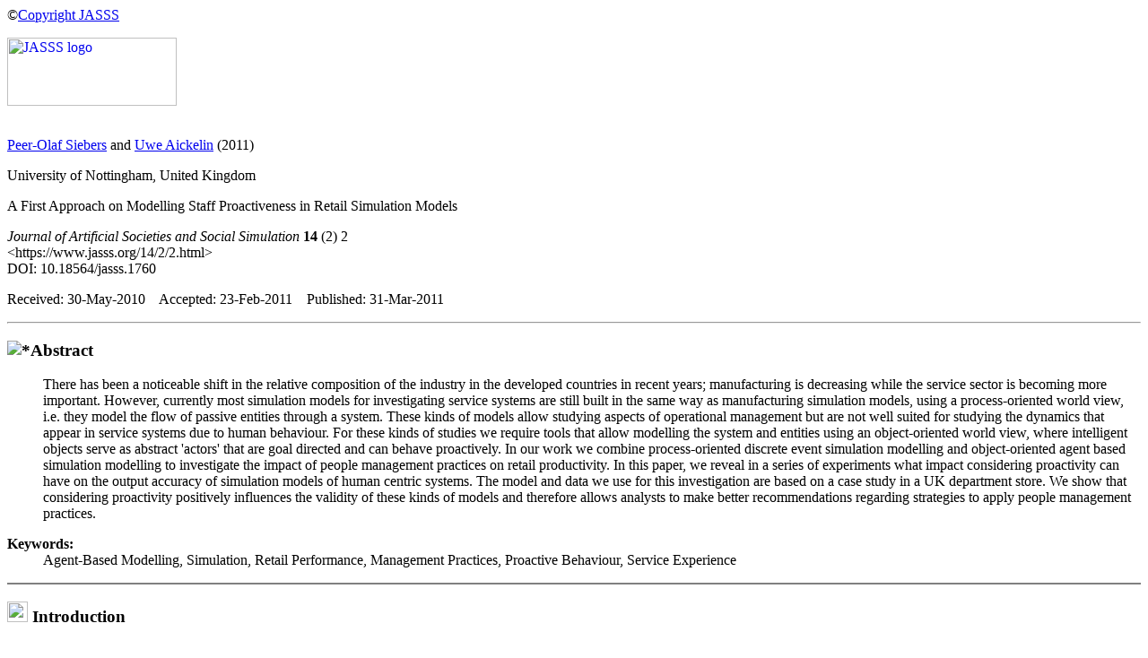

--- FILE ---
content_type: text/html; charset=UTF-8
request_url: https://www.jasss.org/14/2/2.html
body_size: 36092
content:
<!DOCTYPE HTML PUBLIC "-//W3C//DTD HTML 4.01 Transitional//EN">
<html> <head> 
<meta http-equiv="Content-type" content="text/html; charset=iso-8859-1">
<meta name="DC.Title" content="A First Approach on Modelling Staff Proactiveness in Retail Simulation Models"> 
<meta name="DC.Creator" content="Peer-Olaf Siebers and Uwe Aickelin"> 
<meta name="DC.Creator.Address" content="pos@cs.nott.ac.uk"> 
<meta name="DC.Subject" content="Retail Performance, Management Practices, Proactive Behaviour, Service Experience"> 
<meta name="DC.Description" content="There has been a noticeable shift in the relative composition of the industry in the developed countries in recent years; manufacturing is decreasing while the service sector is becoming more important. However, currently most simulation models for investigating service systems are still built in the same way as manufacturing simulation models, using a process-oriented world view, i.e. they model the flow of passive entities through a system. These kinds of models allow studying aspects of operational management but are not well suited for studying the dynamics that appear in service systems due to human behaviour. For these kinds of studies we require tools that allow modelling the system and entities using an object-oriented world view, where intelligent objects serve as abstract 'actors' that are goal directed and can behave proactively.

In our work we combine process-oriented discrete event simulation modelling and object-oriented agent based simulation modelling to investigate the impact of people management practices on retail productivity. In this paper, we reveal in a series of experiments what impact considering proactivity can have on the output accuracy of simulation models of human centric systems. The model and data we use for this investigation are based on a case study in a UK department store. We show that considering proactivity positively influences the validity of these kinds of models and therefore allows analysts to make better recommendations regarding strategies to apply people management practices."> 
<meta name="DC.Publisher" content="JASSS"> 
<meta name="DC.Date" content="2011-03-31"> 
<meta name="DC.Type" content="Text.Article"> 
<meta name="DC.Format" content="text/html"> 
<meta name="DC.Identifier" content="https://www.jasss.org/14/2/2.html"> 
<meta name="DC.Language" content="en"> 
<meta name="DC.Rights" content="JASSS@soc.surrey.ac.uk">
<title>A First Approach on Modelling Staff Proactiveness in Retail Simulation Models</title>
<link rel="stylesheet" href="/styles/article.css" type="text/css">
<link rel="stylesheet" href="/styles/SpryCollapsiblePanel.css" type="text/css">
<script src="/scripts/SpryCollapsiblePanel.js" type="text/javascript"></script>
</head> 
<body>
<div id="header">
	<span class="copyright">&copy;<a href="/admin/copyright.html">Copyright JASSS</a></span><p>
	<a href="../../JASSS.html"><img src="/gifs/JASSSMed.GIF" width="189" height="76" border="0" alt="JASSS logo"></a>
	<p><img src="/gifs/bar.gif" width="100%" height="3" alt="----"> 
        <span
   class="Z3988" 
   title="ctx_ver=Z39.88-2004&amp;rft_val_fmt=info%3Aofi%2Ffmt%3Akev%3Amtx%3Ajournal&amp;rfr_id=http%3A%2F%2Fjasss.soc.surrey.ac.uk%2F14%2F2%2F2.html&amp;rft.genre=article&amp;rft.atitle=A+First+Approach+on+Modelling+Staff+Proactiveness+in+Retail+Simulation+Models&amp;rft.jtitle=Journal+of+Artificial+Societies+and+Social+Simulation&amp;rft.stitle=JASSS&amp;rft.issn=1460-7425&amp;rft.date=2010&amp;rft.volume=14&amp;rft.issue=2&amp;rft.pages=2&amp;rft.aufirst=Peer-Olaf&amp;rft.aulast=Siebers&amp;rft.au=Aickelin%2C+Uwe"> </span>
	<p class="artauthor"><a href="https://www.jasss.org/14/2/2/siebers.html">Peer-Olaf Siebers</a> and <a href="https://www.jasss.org/14/2/2/siebers.html">Uwe Aickelin</a></a> (2011)<p class="artaffil">University of Nottingham, United Kingdom</p>
<p class="arttitle">
	A First Approach on Modelling Staff Proactiveness in Retail Simulation Models
	<p class="artlocation"><i>Journal of Artificial Societies and Social Simulation</i> <b>14</b> (2)  2<br>
	&lt;https://www.jasss.org/14/2/2.html&gt;<br><span class="artdoi">DOI: 10.18564/jasss.1760</span></p>
	<p class="artdates">
	Received: 30-May-2010
	&nbsp;&nbsp;&nbsp;Accepted: 23-Feb-2011
	&nbsp;&nbsp;&nbsp;Published: 31-Mar-2011
<hr>
</div>

<div class="colmask rightmenu">
    <div class="colleft" id="leftcol">
        <div class="col1wrap">
            <div class="col1" id="maincontent">

<h3><img src="/gifs/bullet.gif" alt="* ">Abstract</h3>
<dl compact><dt><dd>
There has been a noticeable shift in the relative composition of the industry in the developed countries in recent years; manufacturing is decreasing while the service sector is becoming more important. However, currently most simulation models for investigating service systems are still built in the same way as manufacturing simulation models, using a process-oriented world view, i.e. they model the flow of passive entities through a system. These kinds of models allow studying aspects of operational management but are not well suited for studying the dynamics that appear in service systems due to human behaviour. For these kinds of studies we require tools that allow modelling the system and entities using an object-oriented world view, where intelligent objects serve as abstract 'actors' that are goal directed and can behave proactively.

In our work we combine process-oriented discrete event simulation modelling and object-oriented agent based simulation modelling to investigate the impact of people management practices on retail productivity. In this paper, we reveal in a series of experiments what impact considering proactivity can have on the output accuracy of simulation models of human centric systems. The model and data we use for this investigation are based on a case study in a UK department store. We show that considering proactivity positively influences the validity of these kinds of models and therefore allows analysts to make better recommendations regarding strategies to apply people management practices.
<p><dt><b>Keywords:</b><dd>
Agent-Based Modelling, Simulation, Retail Performance, Management Practices, Proactive Behaviour, Service Experience
</dl><hr noshade>
<h3><img align=Bottom src="/gifs/bullet.gif" width="23" height="23" alt="* "> Introduction
</h3><dl compact>


<dt><b><a name="1.1">1.1</a></b><dd>To understand the impact of management practices on company performance is vital for a company's survival (<a href="#bloom2005">Bloom et al. 2005</a>). Empirical evidence affirms that both management practices and productivity measures must be context specific to be effective. Management practices need to be tailored to the particular organisation and the working environment, whereas productivity indices must also reflect a particular organisation's activities on a local level to be a valid indicator of performance (<a href="#siebers2008">Siebers et al. 2008</a>).


<p><dt><b><a name="1.2">1.2</a></b><dd>Often models for studying the impact of management practices on company performance are developed under the assumption of stability, equilibrium and linearity, whereas company's operations are considered in reality to be dynamic, non-linear and complex (<a href="#larsson2007">Larsson and Petersson 2007</a>). Furthermore, most of these models can only be applied as analytical tools once management practices have been implemented, i.e. they are not very useful at revealing system-level effects prior to the introduction of a specific management practice. This is most restricting when the focal interest is the development of the system over time, as dynamic behaviour is a fundamental feature of many interesting real-world phenomena. Alternatively, stochastic dynamic system simulation offers good potential to overcome such limitations. In particular Discrete Event Simulation (DES) modelling and Agent-Based Simulation (ABS) modelling are well suited for representing and analysing the dynamics of heterogeneous equilibrium and non-equilibrium systems and allow testing out different management strategies prior to their implementation. 


<p><dt><b><a name="1.3">1.3</a></b><dd>There has been a lot of modelling and simulation of operational management practices, but people management practices, for example training, empowerment and teamwork, have often been neglected. This seems a fertile area for research as findings suggest that people management practices significantly impact on a business' productivity (e.g. <a href="#patterson1997">Patterson et al. 1997</a>; <a href="#rudman2008">Rudman 2008</a>; <a href="#birdi2008">Birdi et al. 2008</a>). One reason for the paucity of modelling and simulation of people management practices relates to their key component, an organisation's people, who are often unpredictable in their individual behaviour.


<p><dt><b><a name="1.4">1.4</a></b><dd>DES is a well established simulation approach in Operational Research (OR) and has been used for more than 40 years across a range of industries, amongst them manufacturing, travel, finance, and health (<a href="#hollocks2006">Hollocks 2006</a>). Traditional DES is process oriented and therefore well suited for simulating workflow systems and investigating operational management practices. However, when the human element and its often unpredictable behaviour becomes a relevant factor for the analysis of system behaviour, as it is often the case in people centric system, traditional DES reaches its limits. People centric systems are systems that involve many human interactions and where the actors work with some degree of autonomy. Often some social aspects have to be considered as well. 


<p><dt><b><a name="1.5">1.5</a></b><dd>We are investigating the impact of people management practices on company performance in the retail sector. In particular we are looking at the customer-staff interactions in department stores, which can be regarded as people centric systems, where system restrictions regarding the process flow are limited. Therefore, traditional DES does not seem to be the right tool for the investigations. In ABS models however, a system is modelled "bottom up" as a collection of autonomous and proactive decision making entities. Each entity individually assesses its situation and makes decisions on the basis of a set of adaptable rules (<a href="#bonabeau2002">Bonabeau 2002</a>). This modelling approach lends itself particularly well for modelling people and their behaviour. It allows considering autonomy and proactiveness and is used in related fields such as Social Science (e.g. <a href="#gilbert2005">Gilbert and Troitzsch 2005</a>) and Economy (e.g. <a href="#tesfatsion2006">Tesfatsion and Judd 2006</a>) to populate stochastic simulation models with entities that represent peoples' behaviour. However, these models are often very abstract, theoretical oriented and seek predominately qualitative answers while OR simulation models tend to be less abstract, more practical oriented, and seek often quantitative answers.


<p><dt><b><a name="1.6">1.6</a></b><dd>Therefore, in an earlier paper (<a href="#siebers2010a">Siebers et al. 2010a</a>) we proposed using a combined DES/ABS modelling approach to design models that allow investigating people management practices. To demonstrate the usefulness of such an approach we conducted a case study with a top ten UK retailer to empirically inform the modelling and simulation process looking at Audio & TV (A&amp;TV) and Womenswear (WW) departments across two branches. In these models we used a traditional DES modelling approach to represent the workflow of the system while we used an ABS modelling approach to represent human behaviour and social aspects. We demonstrated that this combination of DES and ABS modelling approach is a useful aid for studying the impact of people management practices on company performance. However, during our study we identified a shortcoming in our modelling approach which we are investigating further in this paper.


<p><dt><b><a name="1.7">1.7</a></b><dd>At first we used the staff rotas that we collected from the real system to define the number of staff and their roles (cashiers, normal service staff, or expert staff) in the simulation model. However, our validation experiments showed that with these settings it was impossible to get even close to the performance values observed in the real system. We then used an "idealised" staff rota. We kept the overall number of staff the same but changed the roles of some of the staff. In particular till manning was underrepresented in the original rota. However, the need for this "quick fix" indicates that we are not modelling the true dynamics and operational procedures of the real system. While we are focusing on reactive staff behaviour in our simulation model staff in the real system are encouraged and do act proactively, for example when there is a shortage of a particular staff type, staff members swap roles to help out. This is sometimes co-ordinated by a section manager but most of the time initiated by the staff themselves.


<p><dt><b><a name="1.8">1.8</a></b><dd>In this paper, we investigate the impact that incorporating proactive staff behaviour into our simulation model has on simulation output accuracy. We want to find out if this allows us to better represent the true dynamics and operational procedures of the real system and therefore improves the usability and credibility of the simulation model. From a practitioner's point of view we want to discover if the extra effort of adding proactivity to the simulation model is worth the effort, i.e. does it produce a significant improvement of simulation output accuracy that justifies the extra costs for data collection and modelling.


<p><dt><b><a name="1.9">1.9</a></b><dd>In our latest simulation model we have integrated some forms of proactive staff behaviour. We have then tested how different levels of staff proactiveness impact on the performance output of the simulation model (i.e. service experience, sales, and staff utilisation). Eventually we were able to use the real rota data and receive the correct performance values as they appeared in the real system. Therefore, we can have much more confidence in the experimental results when we test new management practices for the real world system. In addition, this result underpins the importance of using a combined DES/ABS modelling approach rather than a traditional DES modelling approach when studying people centric systems.



</dl><h3><img align=Bottom src="/gifs/bullet.gif" width="23" height="23" alt="* "> Background
</h3><dl compact>

<dt><b><a name="2.1">2.1</a></b><dd>The development of the Agent-Based Modelling and Simulation (ABMS) technology has been enormous in the last couple of years; however real world empirical based applications found in Business Management are still very sparse. This is despite the recognition of the usefulness of simulation as a decision support tool for business analysts and managers.



<h4> ABMS and Business Management
</h4>
<p><dt><b><a name="2.2">2.2</a></b><dd>ABMS, with its intrinsic multidisciplinary approach, is gaining increasing attention as a problem-solving tool in the social sciences, particularly in economics, business, finance, and politics (<a href="#consiglio2007">Consiglio 2007</a>) and is also on the advance in OR (<a href="#bonabeau2002">Bonabeau 2002</a>). It is a bottom-up modelling approach where aggregate dynamics emerge from the interactions of constituent components and between components and the environment (<a href="#gilbert2000">Gilbert and Terna 2000</a>). It provides a powerful tool to study the dynamics of equilibrium and non equilibrium systems over time and its outputs offer the potential to be used for explanatory, exploratory and predictive purposes (<a href="#twomey2002">Twomey and Cadman 2002</a>). Examples for business management case studies can be found in Bonabeau (<a href="#bonabeau2002">2002</a>), Twomey and Cadman (<a href="#twomey2002">2002</a>), and North and Macal (<a href="#north2007">2007</a>).



<h4> Modelling people related management practices in OR
</h4>
<p><dt><b><a name="2.3">2.3</a></b><dd>We have found that most of the work relevant to our investigations focuses on marketing and consumer behaviour rather than on management practices. For example, Said et al. (<a href="#said2002">2002</a>) have created an ABS model composed of a virtual consumer population to study the effects of marketing strategies in a competing market context. A similar approach has been used by Baxter et al. (<a href="#baxter2003">2003</a>) who have developed an intelligent customer relationship management tool using ABMS that considers the communication of customer experiences between members of a social network, incorporating the powerful influence of word of mouth on the adoption of products and services. A very different facet of consumer behaviour is presented by Kitazawa and Batty (<a href="#kitazawa2004">2004</a>) and Casti (<a href="#casti1999">1999</a>). Both study the retail movements of shoppers but at a different scale. While the first paper is concerned with movement in shopping centres the second focuses on movement in an individual supermarket. There are many more examples where ABMS has been employed to study consumer behaviours (e.g. <a href="#cao1999">Cao 1999</a>; <a href="#csik2003">Csik 2003</a>; <a href="#jager2000">Jager et al. 2000</a>; <a href="#baydar2003">Baydar 2003</a>) or entire consumer market behaviours (e.g. <a href="#vriend1995">Vriend 1995</a>; <a href="#twomey2002">Twomey and Cadman 2002</a>; <a href="#said2001">Said and Bouron 2001</a>; <a href="#koritarov2004">Koritarov 2004</a>; <a href="#janssen2001">Janssen and Jager 2001</a>; <a href="#schenk2007">Schenk et al. 2007</a>).


<p><dt><b><a name="2.4">2.4</a></b><dd>While most of the relevant papers we found do apply ABMS, there are some noteworthy exceptions. For example, Berman and Larson (<a href="#berman2004">2004</a>) use queue control models to investigate the efficiency of cross-trained workers in stores. Another interesting contribution is made by Nicholson et al. (<a href="#nicholson2002">2002</a>), who compare different marketing strategies for multi channel (physical and electronic) retailing, applying a traditional Belkian analysis of situational variables in a longitudinal study of consumer channel selection decisions. As a last example, we want to mention Patel and Schlijper (<a href="#patel2004">2004</a>) who use a multitude of different analytical and other modelling approaches to test specific hypotheses of consumer behaviour.


<p><dt><b><a name="2.5">2.5</a></b><dd>We have also found one of-the-shelf software named ShopSim (<a href="#shopsim2010">2010</a>), which is a decision support tool for retail and shopping centre management. It evaluates the shop mix attractiveness and pedestrian friendliness of a shopping centre. The software uses an agent-based approach, where the behaviour of agents depends on poll data.



<h4> Modelling proactive service behaviour in OR
</h4>
<p><dt><b><a name="2.6">2.6</a></b><dd>As we have stated in the introduction of this paper we want to focus on modelling some proactive staff behaviour at an operational level. The OR literature does not provide any guidance on how to implement such proactive behaviour into a simulation model. In fact we did not find any papers that explicitly discuss the topic of proactive service behaviour modelling and simulation. Therefore we have been looking in the related fields of management and agents. In the management literature we can find some definitions of what proactive service behaviour means at an operational level while in the agent literature we can find some indications of what proactivity means in technical terms. By relating these definitions to our specific case of department store staff proactiveness we then come up with a strategy of modelling our proactive staff behaviour at an operational level.


<p><dt><b><a name="2.7">2.7</a></b><dd>First, we consider the management literature to understand what proactivity means in relation to service provision. Rank et al. (<a href="#rank2007">2007</a>) define <i> proactive customer service </i>as a self started, long term oriented, and persistent service behaviour that goes beyond explicitly prescribed requirements and <i> proactive service performance </i>as being related to an employee's trait personal initiative, affective organisational commitment, self efficacy, task complexity, task autonomy, and their supervisor's participative as well as transformational leadership. Several researchers, amongst them Crant (<a href="#crant2000">2000</a>) and Frese and Fay (<a href="#frese2001">2001</a>) have emphasised that proactive behaviour is different from prescribed behaviour, because the former involves long term oriented courses of self-started actions rather than mere responses to demand. Second, we consider how the agent community defines proactivity. The agent literature distinguishes between <i> reactive strategies </i>and<i> proactive strategies</i>. A reactive strategy triggers a response to actions as they occur while a proactive strategy triggers deliberate actions in anticipation of future problems (<a href="#hudson2000">Hudson 2000</a>). Proactive behaviour of agents is often modelled in terms of goals that the agents pursue (<a href="#van2008">Van Riemsdijk et al. 2008</a>). Goals have two aspects: declarative (a description of the state sought) and procedural (a set of plans for achieving the goal) (<a href="#winikoff2002">Winikoff et al. 2002</a>). Now, by relating these definitions to our specific case, we define that our staff agents' (declarative) goal is to provide best service by proactively (self started and long term oriented) balancing the different queues that appear in a department store.


<p><dt><b><a name="2.8">2.8</a></b><dd>The importance of short waiting times for customers when requiring assistance or at the till has been emphasised in many papers, amongst them Bennett (<a href="#bennett1998">1998</a>) and Simmons (<a href="#simmons1989">1989</a>). In particular the till operations need to be running smoothly at any point in time as the till is the place where finally the money is made and it is disastrous to lose a customer at the last moment. However, other queues need to be observed as well to achieve high service quality. Well timed proactive behaviour of service staff can make a big difference to customer service satisfaction and therefore the success of the store.


<p><dt><b><a name="2.9">2.9</a></b><dd>In our case study department staff is encouraged to act proactively and we believe that this has a big impact at the operational level and is therefore important to be modelled. In order to achieve the goal of proactively balancing the different queues we have decided to model a set of plans that allows normal service staff to be proactively helping out as cashiers if they see the need arising. There are different indicators to start (e.g.  till queue length above critical mark and help queue length below critical mark; relation between those two queues) and to finish this activity (help queue length above critical mark; till queue length below critical mark). More details are presented later in the paper in the "Model Design and Implementation" section under "Implementation".



</dl><h3><img align=Bottom src="/gifs/bullet.gif" width="23" height="23" alt="* "> Model Design and Implementation
</h3><dl compact>
<dt><dd>
<h4> Our approach
</h4>
<dt><b><a name="3.1">3.1</a></b><dd>When modelling people management practices in OR one is mainly interested in the relations between staff and customers but it is equally important to consider parts of the operational structure of the system in order to enable a realistic evaluation of system performance and service experience. Therefore, we have decided to use a combined DES/ABS modelling approach. We model the system itself using a DES modelling approach while we model the people within the system using an ABS modelling approach (<a href="#siebers2010b">Siebers et al. 2010b</a>). A queuing system will be used for representing the operational structure of the system while the people within the system will be modelled as a heterogeneous population of autonomous entities (agents) in order to account for the stochasticity caused by human decision making. This will also allow us to consider the long term effects of service quality on the decision making processes of customers, an important component for designing a tool for studying people centric system. The application of a combined DES/ABS modelling approach has been proven to be quite successful in areas like manufacturing and supply chain modelling (e.g. <a href="#parunak1998">Parunak et al. 1998</a>; <a href="#darley2004">Darley et al. 2004</a>) as well as in the area of modelling crowd movement (e.g. <a href="#dubiel2005">Dubiel and Tsimhoni 2005</a>).


<p><dt><b><a name="3.2">3.2</a></b><dd>When modelling people inside a system it is important to consider that there are differences in the way ABMS is applied in different research fields regarding their empirical embeddednes. Boero and Squazzoni (<a href="#boero2005">2005</a>) distinguish between three different levels, amongst others characterised by the level of empirical data used for input modelling and model validation: case-based models (for studying specific circumscribed empirical phenomena), typifications (for studying specific classes of empirical phenomena) and theoretical abstractions (pure theoretical models). While case based models use empirical data for input modelling as well as model validation theoretical abstractions use no empirical data at all. Social Science simulation applications tend to be more oriented towards the bottom end of this scale (theoretical abstractions) OR applications are usually located at the top end (case based). This implies that there is also a difference in knowledge representation and in the outcome that the researcher is interested in. In Social Sciences it is common to model the decision making process itself (e.g. <a href="#rao1995">Rao and Georgeff 1995</a>) and the focus of attention on the output side is on the emergence of patterns. On the other hand in OR applications the decision making process is often represented through probabilities or simple if-then decision rules collected from an existing real system (e.g. <a href="#schwaiger2003">Schwaiger and Stahmer 2003</a>; <a href="#darley2004">Darley et al. 2004</a>) and the focus on the output side is on system performance rather than on emergent phenomena (e.g.  detection of behavioural patterns). As we are studying a people centric service system, we have added some additional measures to assess how people perceive the services provided, besides the standard system performance measures.



<h4> Choice of case study systems
</h4>
<p><dt><b><a name="3.3">3.3</a></b><dd>To test the applicability of using a combined DES/ABS modelling approach for studying the impact of people management practices on retail performance we conducted a case study. This case study involved four departments across two branches of a leading UK retailer. We have chosen two very different types of departments in order to make sure that our results regarding the application of people management practices are applicable for a wide variety of departments. We collected our data in the A&amp;TV and the WW department of the two case study branches, which differ substantially, not only in their way of operating but also their customer base and staffing setup.


<p><dt><b><a name="3.4">3.4</a></b><dd>The two departments can be characterised as follows. In the A&amp;TV department the average customer service times is much longer, the average purchase is much more expensive, the likelihood of customers seeking help is much higher, the likelihood of customers making a purchase after receiving help is lower, the conversion rate (likelihood of customers making a purchase) is lower, and the department tends to attract more solution demanders and service seekers. The terminology is explained later in this section under "Implementation". In the WW department the average customer service times is much shorter, the average purchase is much less expensive, the likelihood of customers seeking help is much lower, the likelihood of customers making a purchase after receiving is much higher, the conversion rate is higher, and the department tends to attract shopping enthusiasts



<h4> Model design
</h4>
<p><dt><b><a name="3.5">3.5</a></b><dd>During our conceptualisation process we have gathered information about the departments and their operations, developed some agent templates and created the environment in which the agents exist and interact. Needless to say that these steps have not been consecutive and that there have been many iteration loops during this phase.


<p><dt><b><a name="3.6">3.6</a></b><dd>The case study work involved extensive data collection techniques, spanning: participant observation, semi-structured interviews with team members, management and personnel, completion of survey questionnaires on the effectiveness of retail management practices and the analysis of company data and reports. Research findings were consolidated and fed back (via report and presentation) to employees with extensive experience and knowledge of the four departments in order to validate our understanding and conclusions. This approach has enabled us to acquire a valid and reliable understanding of how the real system operates, revealing insights into the working of the system as well as the behaviour of and interactions between the different actors within it.


<p><dt><b><a name="3.7">3.7</a></b><dd>During our data collection phase we have collected two kind of data; global data about the processes embedded in the system (e.g.  staffing levels, queue lengths, and customer mix) and individual oriented data about the behaviour of people (e.g.  the different states customers and staff can be in, the time customers and staff spend in these states, and the likelihood of decisions).


<p><dt><b><a name="3.8">3.8</a></b><dd>For the conceptual design of our agents we have used state charts. Such a state chart shows the different states an entity (in our case a person) can be in and defines the events that cause a transition from one state to another. This is exactly the information we need in order to represent our agents at a later stage within the chosen simulation environment.


<p><dt><b><a name="3.9">3.9</a></b><dd>As an example Figure 1 represents the state chart for customer agents. Boxes represent states and arrows transitions. The customer state chart has an "entering" and a "leaving" state which symbolise a customer agent entering or leaving the store. In the centre is the "contemplating" state, a dummy state that links all other states. From the dummy state all customer activities can be initiated (browsing, queuing at till, seeking help, and seeking refund). While some activities (e.g.  browsing) require only one step to be completed others (e.g.  paying) require several steps to be completed successfully. However, all of the multi-step activities can be interrupted and the customer can go back to the contemplating state to start with another action or leave the store. Transitions happen either after a time-out (e.g.  "browsing") or when certain conditions are met (e.g.  leave "queuing for help" when staff available). The transition rules have been omitted here to keep the chart comprehensible. They are explained in more detail later in this section under "Implementation".


<p><center>
<a name="fig1"></a><table border=0 cellspacing=2 cellpadding=1>
<tr align="Center" valign="Middle"><td>
<img src="2/Figure01.png" width="600" height="400" alt="Figure">
</td></tr>
<tr align="Center" valign="Middle"><td>
<b>Figure 1</b>. Conceptual state chart for a customer agent
</td></tr></table>
</center><p>



<p><dt><b><a name="3.10">3.10</a></b><dd>We have found this graphical representation also very useful for the agent concept validation process because it is easier for an expert in the real system (who is not an expert in ABMS) to quickly take on board the model conceptualisation and provide useful validation of the model component structures and content.


<p><dt><b><a name="3.11">3.11</a></b><dd>An important remark about the order in which a customer is going through the different states within the customer state chart is that there is a logical order to events. Some of this order has been expressed with single- and double-headed arrows whereas others would have been difficult to express in the graph directly without losing the concept of the connecting contemplating state. For example, a customer would not be queuing at the till to buy something without having browsed for an item first. Therefore, the preceding event for a customer queuing at the till is to browse and then pick up the item s/he wishes to purchase. These rules have been considered later in the implementation.


<p><dt><b><a name="3.12">3.12</a></b><dd>There are two different sets of performance measures that should be considered for evaluating the performance of people centric systems: service performance and productivity/profitability. While there are many direct objective measures for evaluating productivity and profitability, there are no direct objective measures for evaluating service performance, as this is a question of how the individuals perceive the service given and provided (<a href="#parasuraman1988">Parasuraman et al. 1988</a>). Therefore, in general service performance measures are based on subjective opinions of customers and staff, and difficult to be produced as an output of a simulation model. 


<p><dt><b><a name="3.13">3.13</a></b><dd>A measure that provides some information about service performance is service experience. Here we propose a novel way of estimating service experience based on the waiting times for each individual service requested during a single visit. Furthermore, customer type and previous shopping experiences influence the time people are prepared to wait and therefore the chances of leaving the store with a positive shopping experience, even if it is crowded and people have to queue for a substantial amount of time.


<p><dt><b><a name="3.14">3.14</a></b><dd>In order to be able to estimate service experience we introduce a service level index using satisfaction weights. This allows a customer's service experience to be recorded throughout the simulated lifetime of the customer. The idea is that certain situations might have a bigger impact on service experience than others, and therefore weights can be assigned to events to account for this. Applied in conjunction with an ABMS approach, we expect to observe interactions with individual customer differences; variations which have been empirically linked to differences in service experience (e.g. <a href="#simon2007">Simon and Usunier 2007</a>). This helps the analyst to find out to what extent customers underwent a positive or negative shopping experience and it also allows the analyst to put emphasis on different operational aspects and try out the impact of different strategies.


<p><dt><b><a name="3.15">3.15</a></b><dd>As an example, Figure 2 shows the implementation of the "help" loop of the customer state chart. Here, rounded rectangles represent states, arrows transitions, circles with a B inside branches, and numbers represent the satisfaction weights. Assuming that a customer needs help, s/he would transit into a "seek help" state. In this state s/he will be looking for service staff. After some time has passed s/he has either found a staff member that can help (positive experience, satisfaction score) or has to wait for customer service as no staff member is available (negative experience, satisfaction score). In this case the customer has to join the queue. In particular in peak times service queues can be quite long in service intensive department like A&amp;TV. For some customers the waiting time might be too long and they leave the queue after a certain amount of time. This situation often results in the perception of having wasted a lot of time and not received any service, which is a very negative experience and therefore this situation is linked to a high negative satisfaction score. This customer would leave the "help" loop with a satisfaction score of -2 -4 = -6. If someone is served immediately, the overall satisfaction score for the "help" loop would be +2 +2 = 4. Someone who has to wait but receives the required service in the end will leave wit a neutral score of -2 +2 = 0. The same scoring systems but with different satisfaction weights are in place for all the other loops ("pay" and "refund") of the customer state chart. The final satisfaction score for a department store visit is calculated by summing up all the individual scores from that particular visit.


<p><center>
<a name="fig2"></a><table border=0 cellspacing=2 cellpadding=1>
<tr align="Center" valign="Middle"><td>
<img src="2/Figure02.png" width="300" height="238" alt="Figure">
</td></tr>
<tr align="Center" valign="Middle"><td>
<b>Figure 2</b>. The "help" loop implementation of the customer agent state chart
</td></tr></table>
</center><p>


<p><dt><b><a name="3.16">3.16</a></b><dd>Each customer agent stores two different satisfaction scores. The first score (accumulated history) considers the shopping history of the agent and adds or subtracts the absolute score from the current shopping experience to the historic score calculated from all the previous experiences. The second score (experience per visit) records if the current shopping experience has been positive, neutral or negative, and counts the overall number of positive, neutral and negative experiences.


<p><dt><b><a name="3.17">3.17</a></b><dd>The values we are using for the satisfaction weights are based on a customer survey we have conducted in our case study departments. We asked the customers how important prompt service is to them for the different services they would request (help, pay, or refund) and how a delay would influence their satisfaction. The survey results indicate that customers are more patient when they have to wait for pay and refund compared to when they have to wait for help. Therefore, the values of the satisfaction weight are higher in the "help" loop compared to the "pay" and "refund" loop. 


<p><dt><b><a name="3.18">3.18</a></b><dd>A key aspect to consider is that the most interesting system outcomes evolve over time and many of the goals of the retail company (e.g.  service standards) are planned strategically over the long-term. Consumer decision making, and consequently changes in the behaviour of customers over time, are driven by an integration of each consumer's cognitive and affective skills (<a href="#hansen2005">Hansen 2005</a>). At any given point in time a customer's behaviour, as the product of an individual's cognitions, emotions, and attitudes, may be attributable to an external social cue such as a friend's recommendation or in-store stimuli (<a href="#tai1997">Tai and Fung 1997</a>), or an internal cue such as memory of one's own previous shopping experiences (<a href="#youn2000">Youn and Faber 2000</a>).


<p><dt><b><a name="3.19">3.19</a></b><dd>We use a finite population of customer agents (customer pool) to study the perception of service and customer behaviour changes due to changes in service quality. In our model we currently only consider internal influences. Each of our customer agents is equipped with a long-term memory and can adapt its preferences and behaviours over time through internal stimulation triggered by memory of one's own previous shopping experiences.


<p><dt><b><a name="3.20">3.20</a></b><dd>So how does it all fit together? An overview of our conceptual department store model including all types of entities and their interactions is presented in Figure 3. To explain the figure and clarify how the different entities interact with each other and how the overall system works we now present a step-by-step walk-through.


<p><dt><b><a name="3.21">3.21</a></b><dd>In the beginning of each simulation run a new customer pool is created that usually contains a large population of heterogeneous customer agents which are equipped with a long term memory influencing their decision making process. The size of the customer pool can be defined through a setup parameter before the execution. After being created the customers remain in a resting state. Also, a staff pool is created that contains the staff of different types and different levels of expertise according to the requirements of a weekly rota. The size of the staff pool depends on the highest number of staff required on an individual day. There can be different amounts of staff at week days and weekends. After being created the staff members also remain in a resting state. Throughout the simulated opening hours customers are activated at random with an inter-arrival time according to hourly customer arrival rates. While customers are picked dynamic throughout the day staff members are picked only once at the beginning of the day. Once picked, staff members go immediately in a waiting state, i.e. waiting to be addressed by a customer via a signal (asking for some kind of service).


<p><dt><b><a name="3.22">3.22</a></b><dd>Once a customer has entered the department s/he will be in the contemplating state. This is a dummy state and represents the reality of an individual thinking through their behavioural intentions prior to acting (<a href="#ajzen1985">Ajzen 1985</a>), regardless of whether the department visit will result in a planned or unanticipated purchase (<a href="#kelly2000">Kelly et al. 2000</a>). Even when a particular purchase is planned, the consumer may change their mind and go for a substitute product, if they buy at all.  S/he will probably start browsing and after a certain amount of time, s/he may require help, queue at the till or leave the shop. If the customer requires help, s/he considers what to do and seeks help by looking for a staff member (i.e. sending a signal to the staff members on duty for that day that s/he wants help) and will either immediately receive help if a staff member of the right type and right level of expertise is available (in waiting state) or wait for attention. If no staff member is available, s/he has to join a queue and wait for help. If the queue moves very slowly it could happen that s/he gets fed up waiting or runs out of time and leaves the queue prematurely (an autonomous decision). This does not mean necessarily that s/he will not make a purchase. Sometimes customers would still buy the item even without getting the advice they were seeking. Another reason why a customer might come into the department is to ask for a refund. From an organizational point of view the refund process is very similar to the help process. The difference is that the refund process will take place at the till. This might affect till waiting times, if authorisation by management is required but management is not available immediately. After the refund process is concluded the customer will either continue shopping (i.e. start browsing) or leave the department.


<p><center>
<a name="fig3"></a><table border=0 cellspacing=2 cellpadding=1>
<tr align="Center" valign="Middle"><td>
<img src="2/Figure03.png" width="800" height="585" alt="Figure">
</td></tr>
<tr align="Center" valign="Middle"><td>
<b>Figure 3</b>. Conceptual department store model
</td></tr></table>
</center><p>



<p><dt><b><a name="3.23">3.23</a></b><dd>Once a customer has finished shopping s/he will leave the department and evaluate her/his shopping experience. Whether the shopping experience has been positive or negative will influence the level of patience during the next visit. After this reflective form of behaviour a customer will go back into resting state until reanimated by being randomly picked for the next shopping trip.


<p><dt><b><a name="3.24">3.24</a></b><dd>Staff members can do more than just respond to the signals sent by customers. They can behave proactively by approaching customers and offering services (by sending an invite signal). This can for example happen when they notice that the queue at the till get very long or they might offer help in a role that is different to their assigned role (i.e. an expert staff can offer to help out as a normal service staff member or a section manager if there is a need for it). When a staff member has finished serving a customer and in defined intervals (based on observations we made in the case study departments) staff will evaluate the state of the system (around them) and respond if they see an opportunity to improve the customer experience by reducing waiting times either for customers seeking help, waiting to pay or waiting for refund. If a staff member decides proactively to open a new till it will stay open for a while, if expert staff help out as normal service staff it can be a one-off solution. This is close to what we observed in the real system where it would look bad to customers if a cashier would close a till even though the situation of the system (the queue length) remains beyond a reasonable length, while the number of staff providing advice is usually not observed actively, so after helping out once a staff member might focus again on his/her primary role.



<h4> Implementation
</h4>
<p><dt><b><a name="3.25">3.25</a></b><dd>We have implemented our conceptual department store model in AnyLogic<sup><small>TM</small></sup> v5.5. AnyLogic is a Java<sup><small>TM</small></sup> based multi-paradigm simulation software (<a href="#xjtek2005">XJTEK 2005</a>) that supports the development of combined DES and ABS models based on state charts and some java code. It allows replacing passive objects typical for DES models with active objects (or agents), which we have used to represent the actors of the real world system.


<p><dt><b><a name="3.26">3.26</a></b><dd>In this subsection we will give a brief overview of how we implemented the concepts described above. However, as the focus of this paper is proactive staff behaviour this will be the main topic here. Some details about other aspects of the implementation can be found elsewhere; the base model is described in Siebers et al. (<a href="#siebers2009">2009</a>) and the implementation of the customer pool is described in Siebers et al. (<a href="#siebers2010a">2010a</a>).


<p><dt><b><a name="3.27">3.27</a></b><dd>First, we look at<i> knowledge representation</i>. Often agent logic is based on analytical models or heuristics and in the absence of adequate empirical data theoretical models are used. We have taken a different approach and used frequency distributions for determining state change delays and probability distributions for representing the decisions made as statistical distributions are the best format to represent the data we have gathered during our case study due to their numerical nature. In this way, we have created a population with individual differences between agents, mirroring the variability of attitudes and behaviours of their real human counterparts.


<p><dt><b><a name="3.28">3.28</a></b><dd>Our frequency distributions are modelled as triangular distributions supplying the time that an event lasts, using the minimum, mode and maximum duration. We have chosen triangular distributions here as we have only a relatively small sample of empirical data and a triangular distribution is commonly used as a first approximation for the real distribution (<a href="#xjtek2005">XJTEK 2005</a>). The values for our triangular distributions are based on our own observation and expert estimates in the absence of numerical data. We have collected this information from the two branches and calculated an average value for each department type, creating one set of data for A&amp;TV and one set for WW. Table 1 lists some sample frequency distributions that we have used for modelling the A&amp;TV department (the values presented here are slightly amended to comply with confidentiality restrictions). The distributions are used as exit rules for most of the states. All remaining exit rules are based on queue development, i.e. the availability of staff.


<p><center>
<a name="tab1"></a><table border=0 cellspacing=2 cellpadding=1>
<tr align="Center" valign="Middle"><td>
<img src="2/Table01.png" width="410" height="69" alt="Table">
</td></tr>
<tr align="Center" valign="Middle"><td>
<b>Table 1</b>. Sample frequency distribution values
</td></tr></table>
</center><p>



<p><dt><b><a name="3.29">3.29</a></b><dd>The probability distributions are partly based on company data (e.g.  conversion rates, i.e. the percentage of customers who buy something) and partly on informed guesses (e.g.  patience of customers before they would leave a queue). As before, we have calculated average values for each department type. Some examples for probability distributions we used to model the A&amp;TV department can be found in Table 2. The distributions make up most of the transition rules at the branches where decisions are made with what action to perceive (e.g.  decision to seek help). The remaining decisions are based on the state of the environment (e.g.  leaving the queue, if the queue does not get shorter quickly enough).


<p><center>
<a name="tab2"></a><table border=0 cellspacing=2 cellpadding=1>
<tr align="Center" valign="Middle"><td>
<img src="2/Table02.png" width="410" height="69" alt="Table">
</td></tr>
<tr align="Center" valign="Middle"><td>
<b>Table 2</b>. Sample probabilities
</td></tr></table>
</center><p>



<p><dt><b><a name="3.30">3.30</a></b><dd>The complete set of the frequency and probability distributions used in the simulation model is provided together with the source code (<a href="#siebers2011">Siebers 2011</a>). We have also gathered some company data about work team numbers and work team composition, varying opening hours and peak times, along with other operational and financial details (e.g.  transaction numbers and values) some of which we have used as input data for our model (e.g.  work team composition) and some of which we have used to validate our model against (e.g.  transaction numbers).


<p><dt><b><a name="3.31">3.31</a></b><dd>Second, we look at the<i> implementation of customer types</i>. In real life, customers display certain shopping behaviours that can be categorised (<a href="#reynolds1999">Reynolds and Beatty 1999</a>). Hence, we defined customer types to create a heterogeneous customer base, thereby allowing us to test customer populations closer to reality. We have introduced five different customer types: shopping enthusiasts, solution demanders, service seekers, disinterested shoppers and internet shoppers. The first three customer types have been identified by the case study organisation as the customers who make the biggest contribution to their business, in terms of both value and frequency of sales. In order to avoid over-inflating the amount of sales that we model we have introduced two additional customer types, which use services but often do not make a purchase (e.g.  internet shoppers ask for advice in store, but buy on the internet). The definition of each customer type is based on the customer's likelihood to perform a certain action, classified as either: low, moderate, or high, as given in Table 3. With help of the department managers of the participating case study departments we were then able to define the typical customer population of the different department types. These are as follows: WW customers can best be represented as 80% shopping enthusiast and 20% disinterested shoppers while A&amp;TV customers can best be represented as 5% shopping enthusiasts, 40% solution demanders, 40% service seekers, 5% disinterested shoppers and 10% internet shoppers.


<p><center>
<a name="tab3"></a><table border=0 cellspacing=2 cellpadding=1>
<tr align="Center" valign="Middle"><td>
<img src="2/Table03.png" width="491" height="120" alt="Table">
</td></tr>
<tr align="Center" valign="Middle"><td>
<b>Table 3</b>. Definitions for each type of customer.
</td></tr></table>
</center><p>



<p><dt><b><a name="3.32">3.32</a></b><dd>We have developed two algorithms to imitate the influence of the customer type attributes (likelihood to perform a certain action) on customer behaviour. They have been implemented as methods that are invoked when defining the state change delays modelled by frequency distributions, and when supporting decision making modelled by probability distributions. Basically these methods define new threshold values for the distributions based on the likelihood values mentioned above. Figure 4 shows as an example the pseudo code for the probability distribution threshold correction algorithm. If the customer is a shopping enthusiast and is about to make the decision whether to make a purchase or to leave the department directly a corrected threshold value (probability) for this decision is calculated. For this calculation the original threshold of 0.37 (Table 2) is taken into account and, for a shopping enthusiast where there is a high likelihood to buy (Table 3), the corrected threshold value is calculated as follows: 0.37+0.37/2 = 0.56. Consequently the likelihood that a shopping enthusiast proceeds to the checkout rather than leaving the department without making any purchase has risen by 18.5%.

<pre>

for (each threshold to be corrected) do  {
   if (OT &lt; 0.5) limit = OT/2 else limit = (1-OT)/2
   if (likelihood = 0) CT = OT - limit
   if (likelihood = 1) CT = OT
   if (likelihood = 2) CT = OT + limit
}

where:	OT = original threshold
	CT = corrected threshold
	likelihood: 0 = low, 1 = moderate, 2 = high

</pre>
<b>Figure 4</b>. Pseudo code for the probability distribution threshold correction algorithm

<p><dt><b><a name="3.33">3.33</a></b><dd>Third, we look at the<i> implementation of staff proactiveness</i>. During our case study we were told by the department managers that staff are encouraged to act proactively and we also observed proactive behaviour on the shop floor. For example when there is a shortage of a particular staff type staff members would swap roles to help out. While the traditional DES approach only supports the modelling of reactive behaviour a combined DES/ABS modelling approach supports the modelling of reactive and proactive behaviour (as each agent has its own threat of execution). In this paper we want to demonstrate the benefits of this capability and we have therefore implemented some of the proactive work routines that we have observed in the real system.


<p><dt><b><a name="3.34">3.34</a></b><dd>As argued earlier in the "Background" section under "Modelling proactive service behaviour in OR" the most important proactive staff behaviour is that non-cashier staff does open and close tills proactively, depending on demand (i.e. length of till queues) and staff availability. However, there are several rules in form of task priorities that need to be considered before non-cashier staff members can either start or stop helping out as a temporary cashier. These are:


<ul><li>Priority 1: continue as temporary cashier unless a stop strategy (see below) has come true
<li>Priority 2: if expert staff, help out as section manager (might be required for refund process)
<li>Priority 3: if normal service staff or expert staff, help out as temporary cashier
<li>Priority 4: if expert staff, help out as normal service staff
<li>If none of these is applicable, wait for a given time and then check again if role swap is required
</ul>


<p><dt><b><a name="3.35">3.35</a></b><dd>The pseudo code for implementing this proactive staff behaviour is presented in Figure 5. There are three different stop strategies that allow temporary cashiers to swap back to their standard roles. A parameter that can be defined in the model setup defines which strategy is to be used. Using the first strategy a temporary cashier swaps back once he has served a predefined number of customers. Using the second strategy a temporary cashier swaps back once the queue has reached a predefined critical length. The third strategy is a combination of both, where a temporary cashier swaps back once he has served a predefined number of customers or once the queue has reached a predefined critical length, whatever happens first.

<pre>

if staff is a temporary cashier {
  if one of the active proactive stop strategies has come true {
    // close down checkout
    change current staff type (cashier) to original staff type (expert or normal) and maintain staff counters
  }
}
if staff is expert {
  if expert is required to help out as section manager {
    // help out as section manager
    invite customer from section manager queue
    exit sub
  }
}
if normal service or expert staff is required to help out as temporary cashier {
  if there is enough staff to cope with their original task {
    if the maximal number of tills is not already open {
      if the queue at each check out is of critical length {
        // open new checkout
        change original staff type (expert or normal) to staff type cashier and maintain staff counters
      }
    }
  }
}
// serve in original staff type (expert, normal, cashier) or new assigned one (cashier)
invite customers from the appropriate queue (expert, normal, or cashier)
if successful, exit sub
if expert staff {
  // help out at normal service staff queue
  invite customers from normal service staff queue
  if successful, exit sub
}
If no temporary cashier is required (cashier queue empty) {
  // close down checkout
  change current staff type (cashier) to original staff type (expert or normal) and maintain staff counters
  // check again if released staff is required to work as section manager or in his/her own staff type role
  if staff is expert {
    if expert is required to help out as section manager {
      // help out as section manager
      invite customer from section manager queue
      exit sub
    }
  }
  invite customers from the appropriate queue (expert, normal, or cashier)
  if successful, exit sub
  if expert staff {
    // help out at normal service staff queue
    invite customers from normal service staff queue
    if successful, exit sub
  }
}
</pre>

<b>Figure 5</b>. Pseudo code for proactive staff behaviour implementation

<p><dt><b><a name="3.36">3.36</a></b><dd>As we want to analyse the impact of different proactive staff strategies on system performance and service experience in our experiments, we have parameterised the setting for proactive staff involvement so that they can be defined in the model setup. Overall we have six parameters. The first two define the values for the stop strategies, the third defines the minimum number of staff required to cope with the standard task of a potential temporary cashier and therefore controls the maximum number of staff of a certain type that can swap at the same time, the fourth defines the maximum number of tills physically available, the fifth defines which of the three stop strategy is to be used for the experiment, and the sixth defines the mean time between two checks if a role swap is required. The default settings for these six "proactivity" parameters are as follows:


<ul><li> P1: Maximum number of customers to serve as a temporary cashier: 10
<li>P2: Critical queue length for opening/closing additional tills: 3 (opening); 2 (closing)
<li>P3: Minimum number of staff required to cope with original task: 2
<li>P4: Maximum numbers of open tills: 4 (A&amp;TV); 6 (WW)
<li>P5: Stop strategy: Stop service as temporary cashier when P1 or P2 has been reached
<li>P6: Check if support at the till is needed every 2 minutes (random checks are switched off!)
</ul>


<p><dt><b><a name="3.37">3.37</a></b><dd>Finally, we look at the<i> implementation of new performance measures</i>. Besides the service performance measures we have described earlier in this section under "Model design" we have added two utilisation performance measures and some statistics. These help us to understand whether the staff team's composition is effectively meeting the demands placed on it by customers but also give us an insight into the level of proactivity occurring in the simulated system. While the first performance measure collects the staff utilisation (for studying the effectiveness of staff team composition) the second measure looks at busy times of staff in their different roles (for studying the level of proactivity). Finally we collect some statistics on how often staff are changing their roles and how long they stay in these non-standard roles. Utilisation performance measures are recorded as weekly averages.


<p><dt><b><a name="3.38">3.38</a></b><dd>The staff utilisation measure collects statistics on what staff are employed as (the staff type as defined by the rota) and not what they are actually doing (staff role as defined by proactivity), i.e. even if normal staff are helping out as cashiers the busy time will be counted towards the normal staff utilisation measure. This is the standard way of collecting utilisation data. It is calculated by taking the average busy times of the staff members of a specific staff group (cashiers, normal service staff, and expert staff) and dividing this value by the sum of the idle and busy times of the staff members of this specific staff group (considering only the working hours).


<p><dt><b><a name="3.39">3.39</a></b><dd>The busy times by role measure collects some information about how much time the staff members spend in the different roles (as cashiers, normal service staff, and expert staff). Together with the statistics on how often staff are changing their roles and how long they stay in these non-standard roles it provides a measure for the level of proactivity initiated by the different settings of the six "proactivity" parameters mentioned above.


<p><dt><b><a name="3.40">3.40</a></b><dd>In order to make the simulation model outputs more meaningful for managers we have added some monetary performance measures. As such measures are context-specific and vary by sector we have made our selection of productivity and profitability measures to be considered by looking at the appropriate literature (e.g. <a href="#sellers-rubio2007">Sellers-Rubio and Mas-Ruiz 2007</a>; <a href="#crespi2006">Crespi et al. 2006</a>; <a href="#griffith2005">Griffith and Harmgart 2005</a>). Our chosen monetary performance measures include: overall staff cost per day, sales turnover, sales per employee, sales per employee hour worked, net profit per employee, and net profit per hour worked.



</dl><h3><img align=Bottom src="/gifs/bullet.gif" width="23" height="23" alt="* "> Verification and Validation
</h3><dl compact>

<dt><b><a name="4.1">4.1</a></b><dd>While verification is conducted only during the model development phase validation is a process that is conducted throughout a simulation study life cycle (from defining the objectives of the study right through to implementing the proposed changes). For our verification and validation process we have used a framework proposed by Robinson (<a href="#robinson2004">2004</a>). Although this framework has been designed for DES studies and we conduct a combined DES/ABS study it is applicable as our agents are embedded in an operational structure and therefore the overall system behaviour (macro behaviour) does not emerge merely from the interaction of the micro entities as it is the case in a genuine ABS model (<a href="#pourdehnad2002">Pourdehnad 2002</a>). In our case, the system behaviour primarily stems from the flow of the entities through the system which in our case is influenced by the reactive and proactive behaviour of the entities itself. Therefore we are able to validate our model qualitatively and quantitatively at the micro and macro level.


<p><dt><b><a name="4.2">4.2</a></b><dd>The verification and validation process proposed by Robinson (<a href="#robinson2004">2004</a>) comprises conceptual model validation, data validation, white box (micro) validation, black box (macro) validation, experiment validation, solution validation, and verification. First, to ensure that the content, assumptions and simplifications of our conceptual model are sufficiently accurate for the purpose at hand we have discussed our state charts, pseudo code, assumptions and simplifications with some of the employees of the case study departments that have extensive experience and knowledge of the operational and behavioural aspects of the case study system. At the same time, we have asked them to take a look at the collected data and confirm that they are in line with what they would have expected. In addition by conducting some cross-checks we made sure that our secondary data is reliable. After implementing our conceptual model we thoroughly verified our simulation model by checking the source code for bugs and by checking that all algorithms have been implemented properly. Next we conducted white-box validation, where we compared the content of the simulation model (at the micro level) to the real world system, to make sure that our agents represent their real world counterparts in sufficient accuracy for the purpose at hand and on the other hand that all operational processes (queuing, customer/staff engagement, etc.) represent the real world processes in sufficient accuracy for the purpose at hand.


<p><dt><b><a name="4.3">4.3</a></b><dd>As we stated in the introduction of the paper when we performed our black-box validation (macro check of the simulation model's operation) with the previous version of this model we encountered some problems with model validity and we used a "quick fix" to get simulation model outputs that match with the performance data we collected from the case study departments. We have now introduced a new mechanism (staff proactiveness) to overcome these validity problems and it is the purpose of the experiments in the next section to repeat the black-box analysis to confirm that our new mechanism has solved the problem and therefore eliminated the need for a "quick fix". In the next section we also do some experiment validation (sensitivity analysis) to gain some insight into the sensitivity of the parameters that we use to control the level and form of proactiveness that we want to investigate.


<p><dt><b><a name="4.4">4.4</a></b><dd>With regards to the validity of our experimental parameters (run length, number of replications) which is part of the experiment validation, we can safely use the values that we determined for the previous version of this simulation model (<a href="#siebers2010a">Siebers et al. 2010a</a>) as our experimental framework has not changed. Finally, solution validation does not apply here, as we have as yet not investigated any specific managerial problems for the client and therefore no solution or recommendations have so far been implemented.



</dl><h3><img align=Bottom src="/gifs/bullet.gif" width="23" height="23" alt="* "> Experimentation
</h3><dl compact>

<dt><b><a name="5.1">5.1</a></b><dd>There are different reasons for model execution: validation and sensitivity analysis (summarised as validation experiments) and system operation experiments and system optimisation experiments (summarised as system experiments). While the first two are concerned with model operation (comparing the model to the real system behaviour) the latter two are concerned with system operation (working on a fictive system). In this paper we present a series of validation experiments we have conducted to test the new features of our simulation model. While the first experiment is concerned with model validity the second experiment is a calibration exercise and a sensitivity analysis in one. A copy of the simulation model configured with the standard set-up values that we used for the experimentation is available online (<a href="#siebers2011">Siebers 2011</a>).


<p><dt><b><a name="5.2">5.2</a></b><dd>During the experimentation we used the same set-up values for our simulation model input parameters (one set for the A&amp;TV department and one for the WW department) and varied only the values of the experimental variables. Department-specific parameters include things like staffing level, service times, and the composition of the customer pool. During simulation execution we use average values for opening hours and footfall. Each of the simulation runs simulates a period of 52 weeks. Although on a first view the system looks like a terminating system one needs to keep in mind that the entities are equipped with a long term memory and therefore we need to simulate more than just a single day per simulation run. We conducted 20 replications for each model configuration, using the confidence interval method with a 95% confidence interval proposed by Robinson (<a href="#robinson2004">2004</a>) to ensure that the number of replications would be sufficient. In fact, the required number of replications turned out to be much lower (only two), but as the simulation runs very quickly we decided to conduct more runs to reduce the variance of the simulation outputs.



<h4> Experiment 1: Empirical validation
</h4>
<p><dt><b><a name="5.3">5.3</a></b><dd>Our first experiment is a validation experiment. We conduct a comparison study, testing the model with and without our new staff proactiveness features and with different staffing levels. Furthermore, we test our new performance measures. In broader terms, we want to learn how the dynamics of the simulation model have changed due to the addition of the staff proactiveness features, if our new utilisation performance measures will be able to give us some useful information to better understand these dynamics, and finally, if our new productivity and profitability performance measures present some information that is useful for management decision making.


<p><dt><b><a name="5.4">5.4</a></b><dd>In this experiment we use two different sets of staffing levels, "optimised staffing levels" and "real staffing levels". The phrase "optimised staffing levels" refers to what we thought would be the staffing levels that best represent the effects of proactive staff behaviour that we observed during our case study data collection, i.e. we considered how staff allocated their time in different roles. The phrase "real staffing levels" refers to the staffing level data we have collected during our case study from the original weekly rota (for the experiment we use the week day staffing levels only). Both staffing levels are shown in the "Parameter Settings" section of Table 4 (for A&amp;TV) and Table 5 (for WW). Note, that the "optimised staffing levels" include a smaller number of staff compared to the "real staffing levels".


<p><dt><b><a name="5.5">5.5</a></b><dd>It is difficult to empirically evaluate agent-based models, in particular at the macro level, because the behaviour of the system emerges from the interactions between the individual entities (<a href="#moss2005">Moss and Edmonds 2005</a>). However, as we are dealing with agents embedded in a process oriented simulation model (with a queuing structure), we expect our simulation model macro level output to reflect the performance we have measured in the real system.


<p><dt><b><a name="5.6">5.6</a></b><dd>As we have not collected data on shopping experience in the case study departments (which would have been our first choice) we have decided to use the weekly number of transactions as our key performance measure for assessing the accuracy of the simulation model output in comparison to the real system performance. In our analysis we conduct a quantitative comparison of the real system transaction data (average of four weeks) with the simulation model results produced by employing different simulation model settings. Then we use all the other output data that we are collecting from the simulation model to gain more insight into the effect that considering proactivity has on the simulation dynamics. In our analysis we use these for a qualitative comparison of the results produced by employing different simulation model settings.


<p><dt><b><a name="5.7">5.7</a></b><dd>Our research question for this experiment can be phrased as follows: <i> Can we get more accurate results from our simulation models (in particular number of transactions), now that we are modelling some proactive staff behaviour features directly in our simulation model, when using real staffing levels (i.e. our collected rota data)?</i>


<p><dt><b><a name="5.8">5.8</a></b><dd>To answer this question we have used the following experimental design:


<ul><li>Scenario a: optimised staffing levels, proactiveness off
<li>Scenario b: optimised staffing levels, proactiveness on
<li>Scenario c: real staffing levels, proactiveness off
<li>Scenario d: real staffing levels, proactiveness on
</ul>


<p><dt><b><a name="5.9">5.9</a></b><dd>In this context "proactiveness off" means staff is only serving customers that require their staff type, while "proactiveness on" means that expert staff is helping out as normal service staff and normal service staff is helping out at the till, however, their level of commitment is subject to the proactiveness parameter settings. We have conducted the experiment for both department types (A&amp;TV and WW) and have used the default proactiveness parameter settings. We have not conducted a rigorous statistic analysis on the results as we only want to demonstrate the new features of the simulation model here. However, for the qualitative comparison we provide a point estimate (mean) as well as a measure of spread (standard deviation) to allow taking into account the variability inherent in the simulated system.

 
<p><dt><b><a name="5.10">5.10</a></b><dd>The results shown in Table 4 for A&amp;TV and Table 5 for WW (number of transaction in the real world and simulated scenarios and deviation of the simulation results from the real world data) allow us to assess the improvement in empirical validity. Here is a quick reminder of our goal. It is to achieve similar or smaller deviations from the real system data in scenario d (real staffing) compared to scenario a (optimised staffing).


<p><center>
<a name="tab4"></a><table border=0 cellspacing=2 cellpadding=1>
<tr align="Center" valign="Middle"><td>
<img src="2/Table04.png" width="800" height="113" alt="Table">
</td></tr>
<tr align="Center" valign="Middle"><td>
<b>Table 4</b>. Weekly number of transactions for A&amp;TV in the real world and the simulated scenarios
</td></tr></table>
</center><p>



<p><center>
<a name="tab5"></a><table border=0 cellspacing=2 cellpadding=1>
<tr align="Center" valign="Middle"><td>
<img src="2/Table05.png" width="800" height="113" alt="Table">
</td></tr>
<tr align="Center" valign="Middle"><td>
<b>Table 5</b>. Weekly number of transactions for WW in the real world and the simulated scenarios
</td></tr></table>
</center><p>



<p><dt><b><a name="5.11">5.11</a></b><dd>In the tables we can see that if we consider proactiveness in our simulation model we can improve the validity of the results for real staffing massively (scenario c compared to d) and get close to the results that we achieved with using optimised staffing (scenario a). This is true for both department types and gives us confidence that we are getting much better in representing the true dynamics of the real system. However, the mean transaction values for A&amp;TV for scenario d (1346.22) are still significantly lower than the mean of the collected data (1787.09). This could be a consequence of using the wrong settings for our proactivity parameters. We will investigate this issue further in our second experiment.


<p><dt><b><a name="5.12">5.12</a></b><dd>Table 6 and 7 represent the performance outputs of the simulation model produced by employing the different simulation model settings (scenario a-d). Table 6 presents the non-monetary and monetary performance outputs for the A&amp;TV department while Table 7 represents the non-monetary and monetary performance outputs for the WW department. We provide the output in form of mean value and standard deviation.


<p><center>
<a name="tab6"></a><table border=0 cellspacing=2 cellpadding=1>
<tr align="Center" valign="Middle"><td>
<img src="2/Table06.png" width="800" height="647" alt="Table">
</td></tr>
<tr align="Center" valign="Middle"><td>
<b>Table 6</b>. Simulation output from testing proactive staff behaviour features in A&amp;TV
</td></tr></table>
</center><p>



<p><center>
<a name="tab7"></a><table border=0 cellspacing=2 cellpadding=1>
<tr align="Center" valign="Middle"><td>
<img src="2/Table07.png" width="800" height="647" alt="Table">
</td></tr>
<tr align="Center" valign="Middle"><td>
<b>Table 7</b>. Simulation output from testing proactive staff behaviour features in WW
</td></tr></table>
</center><p>



<p><dt><b><a name="5.13">5.13</a></b><dd>There are some more interesting facts that can be observed from Table 6 and 7:


<ul><li> Measure 6: The bottleneck in all scenarios for both department types seems to be the tills. Serving them proactively has reduced the problem but not eliminated it. This might be either due to the fact that we have misjudged the patience level of customers (the value we use is only an informed guess) or it is linked to the proactivity parameters we've used. However, even in the real system queues can get quite long and it takes a while until staff responds.
<li>Measure 13: The average time the customers spend in the department is neither affected by our consideration of proactivity nor by the different staffing levels we used. However, how they spend their time in the department is affected by both (see Measures 14-19). Most noteworthy is the observation that due to proactivity (normal service staff helping out as cashiers) in A&amp;TV more customers have to queue for getting help, as normal service staff is busy at the tills and is not released immediately when required to help customers. However, overall the average queuing times in the help blocks are shorter when staff proactivity is modelled.
<li>Measure 20-23: All staff in A&amp;TV is well utilised while normal service staff and expert staff in WW is having an extremely low utilisation in all scenarios. Although this is not directly obvious from Measure 21 and 22 (as these measures exclude proactive support) we can see from Measure 20 that the utilisation value of the cashiers has not changed and therefore the growth in overall staff utilisation (Measure 23) must be due to the proactive activities of normal service staff and expert staff. From our observation of the real system we can say that this is not the case. All WW staff is highly utilised, but some of the jobs they do besides serving at the till and responding to queries from customers (e.g.  tidying up or replenishing shelves, manning changing rooms) we have not considered in our simulation model yet.
<li>Measure 29: The net profit per hour is very similar for the two department types, although different for the different scenarios. Unfortunately we don't have the figures from the case study company, to test if this is the same for the real system.
</ul>


<p><dt><b><a name="5.14">5.14</a></b><dd>To summarise the results for this experiment we can say that by modelling proactiveness we are capturing the underlying mechanisms much better and therefore we do not have to tweak the staffing levels any more. Furthermore, our additional performance measures appear to be very useful for system analysis and support the analysis of cost factors for implementing different scenarios. However, in the analysis of the experiment we uncovered some problems with our staff utilisation capture, which we will have to investigate further.



<h4> Experiment 2: Sensitivity Analysis</h4>

<p><dt><b><a name="5.15">5.15</a></b><dd>Our second experiment is a calibration experiment and a sensitivity analysis in one. The main goal is to create a new set of proactivity parameter values that allows matching the average weekly number of transactions that we observed during our case study period (four weeks), i.e. 1787.09 for A&amp;TV and 3172.35 for WW. The proactivity parameter values we are currently using are estimates and are the same for both departments. Besides delivering a new set of parameter values, the experiment will uncover, which of the proactivity parameters have the biggest impact on the behaviour of the simulation model.


<p><dt><b><a name="5.16">5.16</a></b><dd>Our research question for this experiment can be phrased as follows: <i> Can we calibrate our proactiveness parameter to match real system performance in terms of number of transactions?</i>


<p><dt><b><a name="5.17">5.17</a></b><dd>As we are already close to matching the true average weekly number of transactions value for WW with our current set of proactivity parameter values (see Table 5) we have limited the experiment to investigate only A&amp;TV proactivity parameter values. Furthermore, due to time and resource constraints we will only test a subset of all possible parameters and their combinations.


<p><dt><b><a name="5.18">5.18</a></b><dd>We have developed the following strategy: For all scenarios we keep the overall number of staff members constant. First, we test the impact of the "critical queue length" parameter. We model an extreme case where we have all tills permanently manned (staffing level = {4;7;1}). This emulates a "critical queue length" of 0. Then we change this parameter in steps of 1 from 1 to 4, using real staffing levels. Second, we test the impact of the "maximum number of customers to serve as a temporary cashier" parameter. We change this parameter from 10 to 2 in steps of 2. Third, we test the impact of the three different strategies we implemented for closing down additional tills.


<p><dt><b><a name="5.19">5.19</a></b><dd>Table 8, 9 and 10 give a summary of the results of the experiment, presented in form of mean values and their standard deviations. We have not conducted a rigorous statistic analysis as we only want to demonstrate the new features here.


<p><dt><b><a name="5.20">5.20</a></b><dd>The impact test results for the "critical queue length" parameter are shown in Table 8. This parameter has the biggest impact but it is very difficult to estimate. The "critical queue length" that matches the "number of transactions" of the real system is approximately 1.25. This matches what we have observed in the A&amp;TV department. Queues are kept very short and often customers are served directly at the till by the same person that has given the advice before (i.e. they don't have to queue). Therefore a "critical queue length" of 1.25 seems to be a plausible result. We also tested the impact of this parameter for WW where the "critical queue length" that matches the "number of transaction" of the real system is approximately 2.41.


<p><center>
<a name="tab8"></a><table border=0 cellspacing=2 cellpadding=1>
<tr align="Center" valign="Middle"><td>
<img src="2/Table08.png" width="775" height="171" alt="Table">
</td></tr>
<tr align="Center" valign="Middle"><td>
<b>Table 8</b>. Results from testing different "critical queue length" settings in A&amp;TV
</td></tr></table>
</center><p>



<p><dt><b><a name="5.21">5.21</a></b><dd>The impact test results for the "maximum number of customers to serve as a temporary cashier" parameter are shown in Table 9. For this test we have to use stop strategy 1: close down till opened by a normal service staff member after the "maximum number of customers to serve as a temporary cashier" have been served. We can see that with a decrease in the parameter value the number of customers that buy something is falling. When the parameter value is getting smaller (i.e. a temporary cashier serves less people in one go) it is becoming more likely that normal service staff that served as temporary cashier has to provide normal help before helping out again as a temporary cashier. Therefore, while the number of customers that leave not waiting to pay increases the number of customers that leave not waiting for normal service staff advice decreases. However, the impact is very small. We also tested the impact of this parameter for a "critical queue length" value of 2 and 1. We found that the smaller the "critical queue length" value the smaller the impact of the "maximum number of customers to serve as a temporary cashier" parameter on the "number of transactions".


<p><center>
<a name="tab9"></a><table border=0 cellspacing=2 cellpadding=1>
<tr align="Center" valign="Middle"><td>
<img src="2/Table09.png" width="782" height="171" alt="Table">
</td></tr>
<tr align="Center" valign="Middle"><td>
<b>Table 9</b>. Results from testing different "max. number of customers served as temp. cashier" settings in A&amp;TV
</td></tr></table>
</center><p>



<p><dt><b><a name="5.22">5.22</a></b><dd>The impact test results for the "stop strategy" parameter are shown in Table 10. There are three different ways to determine when to close a temporary till: (1) after serving x people, where x is the maximum number of customers to be served by an individual temporary cashier in a row; (2) after queue length has been reduced below a critical value (critical queue length); (3) if either 1 or 2 is true. The table shows that stop strategy 1 results in the biggest turnover. Furthermore, it can be observed that stop strategy 2 and 3 produce nearly the same values for all performance measures listed. However, we also tested the impact of this parameter for a "critical queue length" value of 2 and 1 and found that this was just coincidence. In addition the test showed that the smaller the "critical queue length" value the smaller the impact of the "stop strategy" parameter on the "number of transactions". At a "critical queue length" of 1 there was no significant difference between values any more.


<p><center>
<a name="tab10"></a><table border=0 cellspacing=2 cellpadding=1>
<tr align="Center" valign="Middle"><td>
<img src="2/Table10.png" width="602" height="171" alt="Table">
</td></tr>
<tr align="Center" valign="Middle"><td>
<b>Table 10</b>. Results from testing different "stop strategy" settings in A&amp;TV
</td></tr></table>
</center><p>



<p><dt><b><a name="5.23">5.23</a></b><dd>In summary we can say that the fact that the proactivity parameters are all somehow related to each other makes it a very difficult task to determine their values with confidence. Getting the "number of transactions" right does not mean that the individual parameters are right, this normally requires some insider knowledge. Also the variability and randomness in which proactive behaviour appears in the real system is very difficult to capture through simple rules and parameters. From the proactivity parameters tested we have identified the parameter "critical queue length" as having the biggest impact on simulation model output. More tests and observations are needed for developing a more reliable set of proactivity rules and parameter values.



</dl><h3><img align=Bottom src="/gifs/bullet.gif" width="23" height="23" alt="* "> Conclusions
</h3><dl compact>

<dt><b><a name="6.1">6.1</a></b><dd>In this paper we have investigated how different levels of staff proactiveness impact on the performance output of our department store simulation model. This investigation was possible as we used a new modelling approach - a combined DES/ABS approach. The system flow (in our case queues) is modelled using a DES queuing model and the staff and customers are modelled using the agent paradigm. This paradigm allows considering autonomy and proactiveness, two attributes vital for more realistic modelling of human centric complex adaptive systems.


<p><dt><b><a name="6.2">6.2</a></b><dd>Overall, our experiments have shown that proactive behaviour is a very important component for modelling the true dynamics that are inherent in people centric retail system such as department stores. Since we implemented proactive staff behaviour (in the form of proactive till manning) simulation results have been much closer to what we observed in the real system with regards to system dynamics and system performance.


<p><dt><b><a name="6.3">6.3</a></b><dd>However, the utilisation result for WW from Experiment 1 revealed that we are still not capturing all the relevant (high impact) system dynamics. More work is needed to identify the additional tasks that need to be considered. If these tasks are not directly relevant to our investigation we only need to know the amount of time staff is typically spends on them. Then we can model them as a collective task that either can be interrupted (proactively after a short period of contemplating or directed by a section manager) or which cannot be interrupted (working in the back sorting or ordering stock). It is important to consider these tasks as otherwise we will get inaccurate utilisation values and staff would be always available to help out proactively, which as we can see in WW gives the wrong impression.


<p><dt><b><a name="6.4">6.4</a></b><dd>From Experiment 2, we can learn that the adjustment of proactivity parameters and rules is possible, but difficult. In some regards, this is not different from other systems with many variables; however, there is added difficulty due to the relatively high correlation of these measures. We have shown that careful manipulation of these parameters allows us to calibrate the system further. However, our experiments also reveal a shortcoming in our approach. The way we have implemented proactivity does not yet fully cover the variability that occurs in real life. For instance, not all sales staff will respond equally to the same "critical queue length", some will have more and others less tolerance to letting customers wait. A potential future area of work is to try and make these measures more robust by coupling them to the staff agents' attributes.


<p><dt><b><a name="6.5">6.5</a></b><dd>Overall, our new performance measures turned out to be very useful for an analysis of the system: on the one hand to gain better insight into the dynamics of the system (utilisation measures) and on the other hand for optimising the system (utilisation and productivity / profitability measures).


<p><dt><b><a name="6.6">6.6</a></b><dd>In the future, we are interested in exploring other ways of implementing the agent decision making process. It has been argued that modelling the autonomous internal decision making logic of customers is a crucial element for simulation models of consumer behaviour (<a href="#jager2007">Jager 2007</a>). It would be interesting to compare such an approach to the probabilistic one we have currently in place, in particular as we have not found any such study in the literature. Furthermore, it still needs to be tested how our simulation models prove themselves in practice. As yet they have not been applied in a real case of decision making by the participating case study organisation. Once we have passed this milestone the true value of our efforts can be evaluated. If the proposed strategic changes will be implemented in the real system it would be possible to validate the implemented solution against the model results. 


<p><dt><b><a name="6.7">6.7</a></b><dd>In conclusion, we can say that our choice of using a combined DES/ABS approach for modelling the impact of people management practices has been a good choice as we were able to improve the accuracy of system representation. Moreover, the resultant systems take the best from both worlds and relatively compact simulation models allow for realistic scenario analysis. Finally, we can suggest to practitioners with a clear conscience that when modelling service systems with a high proportion of human interaction the extra work of adding proactivity to the simulation model is worth the effort, i.e. it does produce a significant improvement of the simulation output accuracy that justifies the extra costs for data collection and modelling.












</dl><hr><h3><img align=Bottom src="/gifs/bullet.gif" width="23" height="23" alt="* "> Acknowledgements
</h3><dl compact><dt><dd>
The research presented in this paper has been conducted in collaboration with Prof. Chris Clegg and Helen Celia from the University of Leeds, Centre for Organisational Strategy, Learning & Change (LUBS), Leeds, LS2 9JT, UK. The research is funded by the UK Engineering and Physical Sciences Research Council under Grand Number EPSRC EP/D503949/1



</dl><hr><h3><img align=Bottom src="/gifs/bullet.gif" width="23" height="23" alt="* "> References</h3><dl compact><dt><dd>


<a name="ajzen1985">AJZEN</a> I (1985) From intentions to actions: A theory of planned behavior. In Kuhl J and Beckmann J (Eds.) <i>Action-Control: From Cognition to Behavior</i>, Heidelberg, Germany: Springer, pp. 11-39.  <a class="doi" href="http://dx.doi.org/10.1007/978-3-642-69746-3_2" target="_blank">[doi:10.1007/978-3-642-69746-3_2]</a>
<p><a name="baydar2003">BAYDAR</a> C (2003) Agent-based modelling and simulation of store performance for personalised pricing. In Chich S, Sanchez P J, Ferrin D, and Morrice D J (Eds) <i>Proceedings of the 35th Winter Simulation Conference, New Orleans, Louisiana, USA, December 7-10</i>, pp. 1759-1764. 
<p><a name="baxter2003">BAXTER</a> N, Collings D and Adjali I (2003) Agent-based modelling - Intelligent customer relationship management. <i>BT Technology Journal</i>, 21(2): 126-132.  <a class="doi" href="http://dx.doi.org/10.1023/A:1024455405112" target="_blank">[doi:10.1023/A:1024455405112]</a>
<p><a name="bennett1998">BENNETT</a> R (1998) Queues, customer characteristics and policies for managing waiting-lines in supermarkets. <i>International Journal of Retail and Distribution Management</i>, 26(2): 78-87.  <a class="doi" href="http://dx.doi.org/10.1108/09590559810206498" target="_blank">[doi:10.1108/09590559810206498]</a>
<p><a name="berman2004">BERMAN</a> O and Larson R C (2004) A queuing control model for retail services having back room operations and cross-trained workers. <i>Computers &amp; Operations Research</i>, 31: 201-222.  <a class="doi" href="http://dx.doi.org/10.1016/S0305-0548(02)00180-6" target="_blank">[doi:10.1016/S0305-0548(02)00180-6]</a>
<p><a name="birdi2008">BIRDI</a> K, Clegg C, Patterson M, Robinson A, Stride C B, Wall T and Wood S J (2008) The impact of human resource and operational management practices on company productivity: A longitudinal study. <i>Personnel Psychology</i>, 61: 467-501.  <a class="doi" href="http://dx.doi.org/10.1111/j.1744-6570.2008.00136.x" target="_blank">[doi:10.1111/j.1744-6570.2008.00136.x]</a>
<p><a name="bloom2005">BLOOM</a> N, Dorgan S, Dowdy J, Rippin T and Van Reenen J (2005) Management practices: The impact on company performance. <i>Centrepiece</i>, 10(2): 2-6. 
<p><a name="boero2005">BOERO</a> R and Squazzoni F (2005) Does empirical embeddedness matter? Methodological issues on agent-based models for analytical science. <i>Journal of Artificial Societies and Social Simulation</i>, 8(4) 6 <a href="https://www.jasss.org/8/4/6.html">https://www.jasss.org/8/4/6.html</a>. 
<p><a name="bonabeau2002">BONABEAU</a> E (2002) Agent-based modeling: Methods and techniques for simulating human systems. <i>Proceedings of the National Academy of Science of the USA</i>, 99(3): 7280-7287.  <a class="doi" href="http://dx.doi.org/10.1073/pnas.082080899" target="_blank">[doi:10.1073/pnas.082080899]</a>
<p><a name="cao1999">CAO</a> J (1999) Evaluation of advertising effectiveness using agent-based modeling and simulation. In <i>Proceedings of 2nd UK Workshop of SIG on Multi-Agent Systems. Bristol, UK, December 6-7</i>. 
<p><a name="casti1999">CASTI</a> J (1999) Firm forecast. <i>NewScientist</i>, 2183: 42-46. 
<p><a name="consiglio2007">CONSIGLIO</a> A (2007). <i>Artificial Markets Modeling: Methods and Applications</i>. Berlin, Germany: Springer.  <a class="doi" href="http://dx.doi.org/10.1007/978-3-540-73135-1" target="_blank">[doi:10.1007/978-3-540-73135-1]</a>
<p><a name="crant2000">CRANT</a> J M (2000) Proactive behavior in organizations. <i>Journal of Management</i>, 26: 435-462.  <a class="doi" href="http://dx.doi.org/10.1177/014920630002600304" target="_blank">[doi:10.1177/014920630002600304]</a>
<p><a name="crespi2006">CRESPI</a> G, Criscuolo C, Haskel J and Hawkes D (2006) Measuring and understanding productivity in UK market services. <i>Oxford Review of Economic Policy</i>, 22(4): 560-572.  <a class="doi" href="http://dx.doi.org/10.1093/oxrep/grj033" target="_blank">[doi:10.1093/oxrep/grj033]</a>
<p><a name="csik2003">CSIK</a> B (2003) Simulation of competitive market situations using intelligent agents. <i>Periodica Polytechnica Social and Management Sciences</i>, 11: 83-93. 
<p><a name="darley2004">DARLEY</a> V, von Tessin P and Sanders D (2004) An agent-based model of a corrugated-box factory: The trade-off between finished goods stock and on-time-in-full delivery. In <i>Proceedings of the 5th Workshop on Agent-Based Simulation. Lisbon, Portugal, May 3-5</i>, pp. 113-118. 
<p><a name="dubiel2005">DUBIEL</a> B and Tsimhoni O (2005) Integrating agent based modeling into a discrete event simulation. In Kuhl M E, Steiger N M, Armstrong F B and Joines J A (Eds.)<i> Proceedings of the 37th Winter Simulation Conference, Orlando, FL, USA, December 4-7</i>, pp.1029-1037.  <a class="doi" href="http://dx.doi.org/10.1109/wsc.2005.1574355" target="_blank">[doi:10.1109/wsc.2005.1574355]</a>
<p><a name="frese2001">FRESE</a> M and Fay D (2001) Personal initiative: An active performance concept for work in the 21st century. <i>Research in Organizational Behavior</i>, 23: 133-188.  <a class="doi" href="http://dx.doi.org/10.1016/S0191-3085(01)23005-6" target="_blank">[doi:10.1016/S0191-3085(01)23005-6]</a>
<p><a name="gilbert2000">GILBERT</a> N and Terna P (2000) How to build and use agent-based models in social science. <i>Mind &amp; Society</i>, 1(1): 57-72.  <a class="doi" href="http://dx.doi.org/10.1007/BF02512229" target="_blank">[doi:10.1007/BF02512229]</a>
<p><a name="gilbert2005">GILBERT</a> N and Troitzsch K G (2005) <i>Simulation for the Social Scientist, 2nd Ed.</i> Buckingham, UK: Open University Press. 
<p><a name="griffith2005">GRIFFITH</a> R and Harmgart H (2005) Retail productivity. <i>Advanced Institute of Management Research (AIM) Working Paper Series 017</i>, ISSN 1744-0009. 
<p><a name="hansen2005">HANSEN</a> T (2005) Perspectives on consumer decision making: An integrated approach. <i>Journal of Consumer Behaviour</i>, 4(6): 420-437.  <a class="doi" href="http://dx.doi.org/10.1002/cb.33" target="_blank">[doi:10.1002/cb.33]</a>
<p><a name="hollocks2006">HOLLOCKS</a> B (2006) Forty years of discrete-event simulation - a personal reflection. <i>Journal of the Operational Research Society</i>, 57(12): 1383-1399.  <a class="doi" href="http://dx.doi.org/10.1057/palgrave.jors.2602128" target="_blank">[doi:10.1057/palgrave.jors.2602128]</a>
<p><a name="hudson2000">HUDSON</a> R (2000) Book Review: Introducing human geographies. <i>Progress in Human Geography</i>, 24: 677  <a class="doi" href="http://dx.doi.org/10.1177/030913250002400417" target="_blank">[doi:10.1177/030913250002400417]</a>
<p><a name="jager2007">JAGER</a> W (2007) The four P's in social simulation, a perspective on how marketing could benefit from the use of social simulation. <i>Journal of Business Research</i>, 60: 868-875.  <a class="doi" href="http://dx.doi.org/10.1016/j.jbusres.2007.02.003" target="_blank">[doi:10.1016/j.jbusres.2007.02.003]</a>
<p><a name="jager2000">JAGER</a> W, Janssen M A, De Vries H J M, De Greef J and Vlek C A J (2000) Behaviour in commons dilemmas: Homo Economicus and Homo Psychologicus in an ecological-economic model. <i>Ecological Economics</i>, 35(3): 357-379.  <a class="doi" href="http://dx.doi.org/10.1016/S0921-8009(00)00220-2" target="_blank">[doi:10.1016/S0921-8009(00)00220-2]</a>
<p><a name="janssen2001">JANSSEN</a> M A and Jager W (2001) Fashions, habits and changing preferences: Simulation of psychological factors affecting market dynamics. <i>Journal of Economic Psychology</i>, 22(6): 745-772.  <a class="doi" href="http://dx.doi.org/10.1016/S0167-4870(01)00063-0" target="_blank">[doi:10.1016/S0167-4870(01)00063-0]</a>
<p><a name="kelly2000">KELLY</a> J P, Smith S M and Hunt H K (2000) Fulfilment of planned and unplanned purchases of sale- and regular-price items: A benchmark study. <i>International Review of Retail, Distribution and Consumer Research</i>, 10(3): 247-263.  <a class="doi" href="http://dx.doi.org/10.1080/095939600405965" target="_blank">[doi:10.1080/095939600405965]</a>
<p><a name="kitazawa2004">KITAZAWA</a> K and Batty M (2004) Pedestrian behaviour modelling: An application to retail movements using a genetic algorithm. In <i>Proceedings of the 7th International Conference on Design and Decision Support Systems in Architecture and Urban Planning. St Michelsgestel, Netherlands, July 2-5</i>. 
<p><a name="koritarov2004">KORITAROV</a> V (2004) Real-world market representation with agents: Modeling the electricity market as a complex adaptive system with an agent-based approach. <i>IEEE Power and Energy Magazine</i>, July/August 2004: 39-46.  <a class="doi" href="http://dx.doi.org/10.1109/MPAE.2004.1310872" target="_blank">[doi:10.1109/MPAE.2004.1310872]</a>
<p><a name="larsson2007">LARSSON</a> J and Petersson J (2007) Agent-based modelling in fashion demand chains. In Halld&oacute;rsson  and Stef&aacute;nsson G (Eds.) <i>Proceedings of the 19th Annual NOFOMA Conference, Reykjavik, Iceland, June 7-8</i>. 
<p><a name="moss2005">MOSS</a> S and Edmonds B (2005) Sociology and simulation: Statistical and qualitative cross-validation. <i>American Journal of Sociology</i>, 110: 1095-1131.  <a class="doi" href="http://dx.doi.org/10.1086/427320" target="_blank">[doi:10.1086/427320]</a>
<p><a name="nicholson2002">NICHOLSON</a> M, Clarke I and Blakemore M (2002) "One brand, three ways to shop": Situational variables and multichannel consumer behaviour. <i>International Review of Retail, Distribution and Consumer Research</i>, 12: 131-148.  <a class="doi" href="http://dx.doi.org/10.1080/09593960210127691" target="_blank">[doi:10.1080/09593960210127691]</a>
<p><a name="north2007">NORTH</a> M J and Macal C M (2007) <i>Managing Business Complexity: Discovering Strategic Solutions with Agent-Based Modeling and Simulation</i>. New York, USA: Oxford University Press.  <a class="doi" href="http://dx.doi.org/10.1093/acprof:oso/9780195172119.001.0001" target="_blank">[doi:10.1093/acprof:oso/9780195172119.001.0001]</a>
<p><a name="parasuraman1988">PARASURAMAN</a> A, Zeithaml V A and Berry L L (1988) SERVQUAL: A Multi-item scale measuring consumer perceptions of service quality. <i>Journal of Retailing</i>, 64(1): 12-37. 
<p><a name="parunak1998">PARUNAK</a> H V D, Savit H R and Riolo R L.(1998) Agent-based modeling vs. equation-based modeling: A case study and users' guide. In Sichman J S, Conte R and Gilbert N (Eds.) <i>Multi-Agent Systems and Agent-Based Simulation, Lecture Notes in Artificial Intelligence (LNAI) Vol. 1534</i>. Berlin, Germany: Springer, pp. 10-25.  <a class="doi" href="http://dx.doi.org/10.1007/10692956_2" target="_blank">[doi:10.1007/10692956_2]</a>
<p><a name="patel2004">PATEL</a> S and Schlijper A (2004) <i>Models of Consumer Behaviour</i>. Smith Institute (Unilever), UK. 
<p><a name="patterson1997">PATTERSON</a> M, West M A, Lawthom R and Nickell S (1997) <i>Impact of People Management Practices on Business Performance</i>. London, UK: Institute of Personnel and Development. 
<p><a name="pourdehnad2002">POURDEHNAD</a> J, Maani K and Sedehi H (2002) System dynamics and intelligent agent-based simulation: Where is the synergy? In Davidsen P I, Mollona E, Diker V G, Langer R S and Rowe J I (Eds.) <i>Proceedings of the 20th International Conference of the System Dynamics Society, Palermo, Italy, July 28 - August 1</i>, p. 118. 
<p><a name="rank2007">RANK</a> J, Carsten J M, Unger J M and Spector P E (2007) Proactive customer service performance: Relationships with individual, task, and leadership variables. <i>Human Performance</i>, 20: 363-390. 
<p><a name="rao1995">RAO</a> A S and Georgeff M P (1995) BDI agents: From theory to practice. In Lesser V R and Gasser L (Eds.) <i>Proceedings of the 1st International Conference on Multi-Agent Systems. San Francisco, CA, USA, June 12-14</i>, pp. 312-319. 
<p><a name="reynolds1999">REYNOLDS</a> K E and Beatty S E (1999) A relationship customer typology. <i>Journal of Retailing</i>, 75(4): 509-523.  <a class="doi" href="http://dx.doi.org/10.1016/S0022-4359(99)00016-0" target="_blank">[doi:10.1016/S0022-4359(99)00016-0]</a>
<p><a name="robinson2004">ROBINSON</a> S (2004) <i>Simulation: The Practice of Model Development and Use</i>. Chichester, UK: Wiley. 
<p><a name="rudman2008">RUDMAN</a> R (2008) People management and the bottom line. In <i>PsychPress Newsletter 12/2008</i>, <a href="http://www.psychpress.com.au/psychometric/files/newsletter_dec08_pplmgt.pdf?&amp;topic=300">http://www.psychpress.com.au/psychometric/files/newsletter_dec08_pplmgt.pdf?&amp;topic=300</a>. 
<p><a name="said2001">SAID</a> L B and Bouron T (2001) Multi-agent simulation of consumer behaviours in a competitive market. In Lund H H, Mayoh B H and Perram J W (Eds.) <i>Proceedings of the 10th European Workshop on Multi-Agent Systems, Modelling Autonomous Agents in A Multi-Agent Word. Annecy, France, May 2-4</i>, pp. 31-43. 
<p><a name="said2002">SAID</a> L B, Bouron T and Drogoul A (2002) Agent-based interaction analysis of consumer behaviour. In <i>Proceedings of the First International Joint Conference on Autonomous Agents and Multiagent Systems. Bologna, Italy, July 15-19</i>, pp. 184-190.  <a class="doi" href="http://dx.doi.org/10.1145/544741.544787" target="_blank">[doi:10.1145/544741.544787]</a>
<p><a name="schenk2007">SCHENK</a> T A, Loeffler G and Rau J (2007) Agent-based simulation of consumer behaviour in grocery shopping on a regional level. <i>Journal of Business Research</i>, 60(8): 894-903.  <a class="doi" href="http://dx.doi.org/10.1016/j.jbusres.2007.02.005" target="_blank">[doi:10.1016/j.jbusres.2007.02.005]</a>
<p><a name="schwaiger2003">SCHWAIGER</a> A and Stahmer B (2003) SimMarket: Multi-agent based customer simulation and decision support for category management. In Schillo M, Klusch M, Muller J and Tianfield H (Eds.) Multiagent System Technologies, Lecture Notes in Artificial Intelligence (LNAI) Vol. 2831, Berlin, Germany: Springer, pp. 74-84.  <a class="doi" href="http://dx.doi.org/10.1007/978-3-540-39869-1_7" target="_blank">[doi:10.1007/978-3-540-39869-1_7]</a>
<p><a name="sellers-rubio2007">SELLERS-RUBIO</a> R and Mas-Ruiz F (2007) Different approaches to the evaluation of performance in retailing. <i>The International Review of Retail, Distribution and Consumer Research</i>, 17(5): 503-522.  <a class="doi" href="http://dx.doi.org/10.1080/09593960701631953" target="_blank">[doi:10.1080/09593960701631953]</a>
<p><a name="shopsim2010">SHOPSIM</a> (2010) <a href="http://www.savannah-simulations.com/">http://www.savannah-simulations.com/</a>. 
<p><a name="siebers2010">SIEBERS</a> P O (2010)  <a href="http://www.openabm.org/">http://www.openabm.org/</a>(we have provided an applet version of the model and the source code; a copy of AnyLogic v5.5 is required to view and alter the source code). 
<p><a name="siebers2011">SIEBERS</a> P O (2011)  <a href="http://www.openabm.org/model/2441/ ">http://www.openabm.org/model/2441/ </a>. 
<p><a name="siebers2008">SIEBERS</a> P O, Aickelin U, Battisti G, Celia H, Clegg C W, Fu X, De Hoyos R, Iona A, Petrescu A and Peixoto, A (2008) The role of management practices in closing the productivity gap. <i>Advanced Institute of Management Research (AIM) Working Paper Series 065</i>, ISSN 1744-0009. 
<p><a name="siebers2009">SIEBERS</a> P O, Aickelin U, Celia H and Clegg C (2009) Modeling and simulating retail management practices: A first approach. <i>International Journal of Simulation and Process Modelling</i>, 5(3): 215-232.  <a class="doi" href="http://dx.doi.org/10.1504/IJSPM.2009.031096" target="_blank">[doi:10.1504/IJSPM.2009.031096]</a>
<p><a name="siebers2010a">SIEBERS</a> P O, Aickelin U, Celia H and Clegg C (2010a) Towards the development of a simulator for investigating the impact of people management practices on retail performance. <i>Journal of Simulation</i>, in print. Available online:  <a href="http://www.palgrave-journals.com/jos/journal/vaop/ncurrent/abs/jos201020a.html">http://www.palgrave-journals.com/jos/journal/vaop/ncurrent/abs/jos201020a.html</a> 
<p><a name="siebers2010b">SIEBERS</a> P O, Macal C M, Garnett J, Buxton D and Pidd M (2010b) Discrete-event simulation is dead, long live agent-based simulation. <i>Journal of Simulation</i>, 4(3): 204-210.  <a class="doi" href="http://dx.doi.org/10.1057/jos.2010.14" target="_blank">[doi:10.1057/jos.2010.14]</a>
<p><a name="simmons1989">SIMMONS</a> M (1989) Customer attitudes toward service. <i>International Journal of Retail and Distribution Management</i>, 17(6): 6-8.  <a class="doi" href="http://dx.doi.org/10.1108/eb018427" target="_blank">[doi:10.1108/eb018427]</a>
<p><a name="simon2007">SIMON</a> F and Usunier J C (2007) Cognitive, demographic and situational determinants of service customer preference for personnel-in-contact over self-service technology. <i>International Journal of Research in Marketing</i>, 24(2): 163-173.  <a class="doi" href="http://dx.doi.org/10.1016/j.ijresmar.2006.11.004" target="_blank">[doi:10.1016/j.ijresmar.2006.11.004]</a>
<p><a name="tai1997">TAI</a> S H C and Fung A M C (1997) Application of an environmental psychology model to in-store buying behaviour. <i>International Review of Retail, Distribution and Consumer Research</i>, 7(4): 311-337.  <a class="doi" href="http://dx.doi.org/10.1080/095939697342914" target="_blank">[doi:10.1080/095939697342914]</a>
<p><a name="tesfatsion2006">TESFATSION</a> L and Judd K L (2006) <i>Handbook of Computational Economics: Agent-Based Computational Economics, Vol. 2</i>. Oxford, UK: Elsevier. 
<p><a name="twomey2002">TWOMEY</a> P and Cadman R (2002) Agent-based modeling of customer behavior in the telecoms and media markets. <i>Info - The Journal of Policy, Regulation and Strategy for Telecommunications</i>, 4(1): 56-63.  <a class="doi" href="http://dx.doi.org/10.1108/14636690210426640" target="_blank">[doi:10.1108/14636690210426640]</a>
<p><a name="van2008">VAN</a> RIEMSDIJK B, Dastani M and Winikoff M (2008) Goals in agent systems: A unifying framework. In Padgham L, Parkes DC, M&uuml;ller J P and Parsons S (Eds.) <i>Proceedings of the 7th International Joint Conference on Autonomous Agents and Multiagent Systems. Estoril, Portugal, May 12-16</i>, pp. 713-720. 
<p><a name="vriend1995">VRIEND</a> N J (1995) Self-organization of markets: An example of a computational approach. <i>Computational Economics</i>, 8: 205-231.  <a class="doi" href="http://dx.doi.org/10.1007/BF01298460" target="_blank">[doi:10.1007/BF01298460]</a>
<p><a name="winikoff2002">WINIKOFF</a> M, Padgham L, Harland J and Thangarajah J (2002) Declarative and procedural goals in intelligent agent systems. In Fensel D, Giunchiglia F, McGuinness D L and Williams M A (Eds.) <i>Proceedings of the 8th International Conference on Principles of Knowledge Representation and Reasoning. Toulouse, France, April 22-25</i>, pp. 470-481. 
<p><a name="xjtek2005">XJTEK</a> (2005) <i>AnyLogic User's Guide</i>. St. Petersburg, Russian Federation: XJ Technologies Company. 
<p>
<a name="youn2000">YOUN</a> S and Faber R J (2000) Impulse buying: Its relation to personality traits and cues. <i>Advances in Consumer Research</i>, 27(1): 179-185.

</dl>
            </div>
        </div>
<script language="javascript" type="text/javascript">
<!--

function validate() {
	if (document.tellafriend.name.value.lenght==0) {
		alert("Please enter your name");
		document.tellafriend.name.focus();
		return false;
	}
	if (!echeck(document.tellafriend.email.value)) {
		alert("Please enter your valid email address");
		document.tellafriend.email.focus();
		return false;
	}
	if (!echeck(document.tellafriend.fmail1.value)) {
		alert("Please enter a valid colleague's email address");
		document.tellafriend.fmail1.focus();
		return false;
	}
	document.tellafriend.submit()
	return true;
}

function validate1() {
	if (!echeck(document.alert_confirm.email.value)) {
		alert("Please enter your valid email address");
		return false;
	}

	document.alert_confirm.submit()
	return true;
}

/**
 * DHTML email validation script. Courtesy of SmartWebby.com (http://www.smartwebby.com/dhtml/)
 */

function echeck(str) {

		if ((str==null)||(str=="")){
				return false
			}

		var at="@"
		var dot="."
		var lat=str.indexOf(at)
		var lstr=str.length
		var ldot=str.indexOf(dot)
		if (str.indexOf(at)==-1){
		   return false
		}

		if (str.indexOf(at)==-1 || str.indexOf(at)==0 || str.indexOf(at)==lstr){
		   return false
		}

		if (str.indexOf(dot)==-1 || str.indexOf(dot)==0 || str.indexOf(dot)==lstr){
		    return false
		}

		 if (str.indexOf(at,(lat+1))!=-1){
		    return false
		 }

		 if (str.substring(lat-1,lat)==dot || str.substring(lat+1,lat+2)==dot){
		    return false
		 }

		 if (str.indexOf(dot,(lat+2))==-1){
		    return false
		 }
		
		 if (str.indexOf(" ")!=-1){
		    return false
		 }

 		 return true					
	}

function resizeText(multiplier) {
  if (document.body.style.fontSize == "") {
    document.body.style.fontSize = "1.0em";
  }
  document.body.style.fontSize = parseFloat(document.body.style.fontSize) + (multiplier * 0.2) + "em";
  return false;
}

/* implement the show/hide link for the sidebar panel */

function hidePanel() {
		var panel = document.getElementById('sidebar');
        var icon = document.getElementById('sidebaricon');
        var leftcol = document.getElementById('leftcol');
		var maincontent = document.getElementById('maincontent');
        if (panel.style.display=="none") {
        	panel.style.display = "block";
        	icon.style.display = "none";
        	leftcol.style.marginLeft = "-180px";
        	maincontent.style.marginLeft = "195px";
        }
        else {
        	panel.style.display = "none";
        	icon.style.display = "block";
        	leftcol.style.marginLeft = "-60px";
        	maincontent.style.marginLeft = "75px";
        }      	
}

//-->	
</script>

<div class="col2" id="sidebaricon" style="display: none;">
	<span style="float:right;"><a href="#" onClick="hidePanel()" style="font-size:90%">Show<br>tools</a></span>
</div>
	

<div class="col2" id="sidebar">
	<div class="sidebarTitle">
		<span style="float:right;"><a href="#" onClick="hidePanel()" style="font-size:90%">Hide</a></span><br> 
		<b>Article Tools</b>
	</div>


	<div class="sidebarContent">

		<div class="panel">
			<a href="#" title="Decrease font size" onclick="resizeText(-1)" style="font-size: smaller">Smaller</a>
			Text
			<a href="#" title="Increase font size" onclick="resizeText(1)" style="font-size: larger">Bigger</a>
		</div>  
	
	<!-- see http://www.addthis.com/ -->
	
	<script type="text/javascript">
	var addthis_config = {
	     ui_cobrand: "JASSS"
	}
	</script>
	
	<div class="panel">
		Bookmark: 
		<div class="addthis_toolbox addthis_default_style" style="padding:5px;">
		    <a class="addthis_button_citeulike"></a>
		    <a class="addthis_button_delicious"></a>
		    <a class="addthis_button_digg"></a>
		    <a class="addthis_button_facebook"></a>
		    <a class="addthis_button_linkedin"></a>
		    <a class="addthis_button_reddit"></a>
		    <a class="addthis_button_slashdot"></a>
		    <a class="addthis_button_stumbleupon"></a>
		    <a class="addthis_button_xing"></a>
		    <a class="addthis_button_twitter"></a>
		    <a class="addthis_button_baidu"></a>
		    <a class="addthis_button_orkut"></a>
		</div>
	</div>
	
	<script type="text/javascript" src="http://s7.addthis.com/js/250/addthis_widget.js"></script>

	
		<div id="CollapsiblePanel1" class="CollapsiblePanel">
	         <div class="CollapsiblePanelTab"> Export citation</div>       
	      	 <div class="CollapsiblePanelContent">
				<ul>
				<li><a href="/admin/export_citation.php?format=ris&source=https://jasss.org/14/2/2.html">Reference Manager</a></li>
		   		<li><a href="/admin/export_citation.php?format=ris&source=https://jasss.org/14/2/2.html">EndNote</a></li>
	    		<li><a href="/admin/export_citation.php?format=ris&source=https://jasss.org/14/2/2.html">ProCite</a></li>
	   		 		<li><a href="/admin/export_citation.php?format=bibtex&source=https://jasss.org/14/2/2.html">BibTex</a></li>
	   		 		<li><a href="/admin/export_citation.php?format=plain&source=https://jasss.org/14/2/2.html">HTML</a></li>
	   		 		</ul>
	          </div>  
		</div>
	    
	<script type="text/javascript"> var CollapsiblePanel1 = new Spry.Widget.CollapsiblePanel("CollapsiblePanel1");</script>
	
	
		<div id="CollapsiblePanel2" class="CollapsiblePanel">
	          <div class="CollapsiblePanelTab"> Articles with the same author(s)</div>
	          <div class="CollapsiblePanelContent">
	  				<ul> 
	  				<li><a href="/admin/get_similar_jasss.php?search=author&source=https://jasss.org/14/2/2.html">From JASSS</a></li>
				    <li><a href="/admin/get_similar_google.php?search=author&source=https://jasss.org/14/2/2.html">From Google Scholar</a></li>
				    </ul>
	              </div>  
	 	</div>
	    
	<script type="text/javascript"> var CollapsiblePanel2 = new Spry.Widget.CollapsiblePanel("CollapsiblePanel2");</script>
	
		<div id="CollapsiblePanel3" class="CollapsiblePanel">
	         <div class="CollapsiblePanelTab">Articles with similar keywords</div>
	          	<div class="CollapsiblePanelContent">
	          	<ul>
				    <li><a href="/admin/get_similar_jasss.php?search=kw&source=https://jasss.org/14/2/2.html">From JASSS</a></li>
				    <li><a href="/admin/get_similar_google.php?search=kw&source=https://jasss.org/14/2/2.html">From Google Scholar</a></li>	
				 </ul>
	            </div>  
	    </div>
	    
	<script type="text/javascript"> var CollapsiblePanel3 = new Spry.Widget.CollapsiblePanel("CollapsiblePanel3");</script>
	
	
		<div id="CollapsiblePanel4" class="CollapsiblePanel">
	         <div class="CollapsiblePanelTab"> Articles citing this article</div>
	         <div class="CollapsiblePanelContent">
	          		<ul>
				    <li><a href="/admin/get_similar_jasss.php?search=cite&source=https://jasss.org/14/2/2.html">From JASSS</a></li>
					<li><a href="/admin/get_similar_google.php?search=cite&source=https://jasss.org/14/2/2.html">From Google Scholar</a></li>
					</ul>
	         </div>  
	    </div>
	    
	<script type="text/javascript"> var CollapsiblePanel4 = new Spry.Widget.CollapsiblePanel("CollapsiblePanel4");</script>
	
		<div id="getPDF" class="panel">
				<a href="/admin/get_pdf.php?source=https://jasss.org/14/2/2.html" >Download this article in PDF format</a>
	    </div>
	     
	
		<div id="CollapsiblePanel5" class="CollapsiblePanel">
	        <div class="CollapsiblePanelTab">Alert me when this article is cited within JASSS</div>                   			
         	<div class="CollapsiblePanelContent">
				<form name="alert_confirm" action="/admin/alert_confirm.php?source=https://jasss.org/14/2/2.html" onSubmit="return validate1()" method="post">
					Your email:
					<input size="20" name="email" maxlength="45">
					<input type=hidden name="refurl" value="/14/2/2.html"> 
					<center> <input onClick="validate1();" type="button" value="Submit"> </center>
				</form>
             </div>  
	     </div>
	    
	<script type="text/javascript"> var CollapsiblePanel5 = new Spry.Widget.CollapsiblePanel("CollapsiblePanel5");</script>
	
	
		<div id="CollapsiblePanel6" class="CollapsiblePanel">
	        <div class="CollapsiblePanelTab">Send a link to this article to a colleague</div>
			<div class="CollapsiblePanelContent">
				<form name="tellafriend" action="/admin/tellafriend.php?source=https://jasss.org/14/2/2.html" onSubmit="return validate()" method="post">
					Your name:<br>
					<input size="20" name="name" maxlength="45"><br>
					Your email:<br>
					<input size="20" name="email" maxlength="45"><br>
					Your colleague&rsquo;s email:<br>
					<input size="20" name="fmail1" maxlength="50"><br>
					<input type=hidden name="refurl" value="/14/2/2.html"> 
					<center> <input onClick="validate();" type="button" value="Submit"> </center>
				</form>
			</div>  
	    </div>
	    
	<script type="text/javascript"> var CollapsiblePanel6 = new Spry.Widget.CollapsiblePanel("CollapsiblePanel6");</script>
	
	

	</div>	<!-- sidebar content -->

</div> <!-- sidebar -->

              



    </div>
</div>
<div id="footer">
<div class="footer">
	<img src="/gifs/line-rain.gif" width="100%" height="4" alt="----">
	<p>
	| <a href="/JASSS.html">JASSS Home</a>
	| <a href="/current.html">Current issue</a>
	| <a href="/admin/info.html">Information</a>
	| <a href="/admin/search.html">Search</a>
	| <a href="/admin/notices.html">Notices</a>
	| <a href="/admin/archive.html">Back issues</a>
	| <a href="/admin/comments.html">Comments</a>
	</p>
	<p style="text-align: left;">
	&copy; <a href="/admin/copyright.html">Copyright JASSS</a>
	</p>
</div>


</div>
</body>
</html>